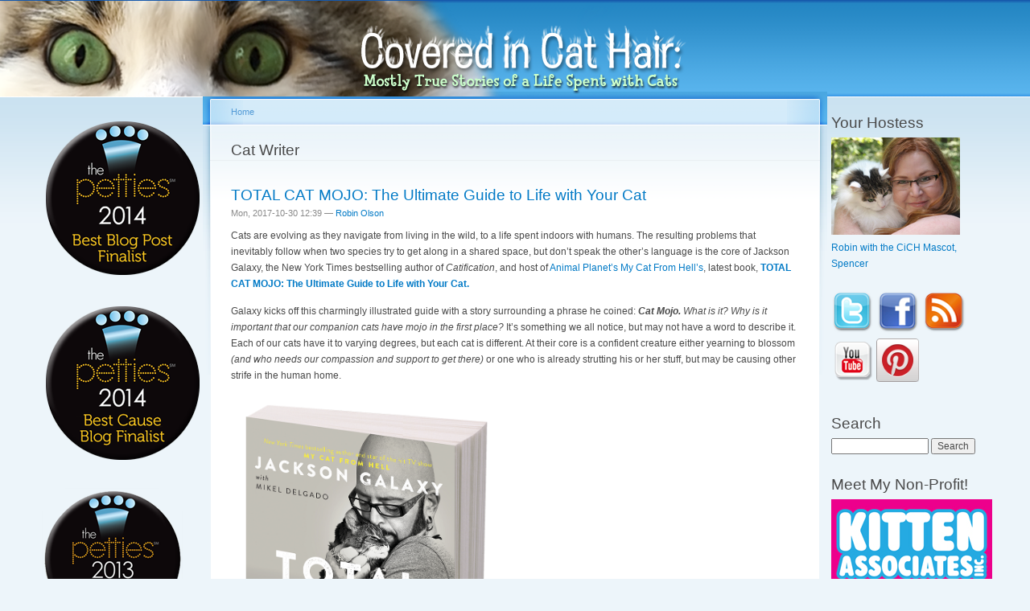

--- FILE ---
content_type: text/html; charset=utf-8
request_url: https://coveredincathair.com/category/cich-content-categories/cat-writer
body_size: 39666
content:
<!DOCTYPE html PUBLIC "-//W3C//DTD XHTML+RDFa 1.0//EN"
  "http://www.w3.org/MarkUp/DTD/xhtml-rdfa-1.dtd">
<html xmlns="http://www.w3.org/1999/xhtml" xml:lang="en" version="XHTML+RDFa 1.0" dir="ltr"
  xmlns:fb="https://ogp.me/ns/fb#"
  xmlns:og="https://ogp.me/ns#">

<head profile="http://www.w3.org/1999/xhtml/vocab">
  <meta http-equiv="Content-Type" content="text/html; charset=utf-8" />
<link rel="alternate" type="application/rss+xml" title="RSS - Cat Writer" href="https://coveredincathair.com/taxonomy/term/124/feed" />
<meta name="generator" content="Drupal 7 (http://drupal.org)" />
<link rel="canonical" href="https://coveredincathair.com/category/cich-content-categories/cat-writer" />
<link rel="shortlink" href="https://coveredincathair.com/taxonomy/term/124" />
<meta property="og:site_name" content="Covered in Cat Hair" />
<meta property="og:type" content="article" />
<meta property="og:url" content="https://coveredincathair.com/category/cich-content-categories/cat-writer" />
<meta property="og:title" content="Cat Writer" />
<meta name="twitter:card" content="summary" />
<meta name="twitter:url" content="https://coveredincathair.com/category/cich-content-categories/cat-writer" />
<meta name="twitter:title" content="Cat Writer" />
<meta itemprop="name" content="Cat Writer" />
<meta name="dcterms.title" content="Cat Writer" />
<meta name="dcterms.type" content="Text" />
<meta name="dcterms.format" content="text/html" />
<meta name="dcterms.identifier" content="https://coveredincathair.com/category/cich-content-categories/cat-writer" />
<link rel="shortcut icon" href="http://coveredincathair.com/misc/favicon.ico" type="image/vnd.microsoft.icon" />
  <title>Cat Writer | Covered in Cat Hair</title>
  <style type="text/css" media="all">
@import url("https://coveredincathair.com/modules/system/system.base.css?rlnwky");
@import url("https://coveredincathair.com/modules/system/system.menus.css?rlnwky");
@import url("https://coveredincathair.com/modules/system/system.messages.css?rlnwky");
@import url("https://coveredincathair.com/modules/system/system.theme.css?rlnwky");
</style>
<style type="text/css" media="all">
@import url("https://coveredincathair.com/modules/aggregator/aggregator.css?rlnwky");
@import url("https://coveredincathair.com/modules/book/book.css?rlnwky");
@import url("https://coveredincathair.com/modules/comment/comment.css?rlnwky");
@import url("https://coveredincathair.com/modules/field/theme/field.css?rlnwky");
@import url("https://coveredincathair.com/modules/node/node.css?rlnwky");
@import url("https://coveredincathair.com/modules/poll/poll.css?rlnwky");
@import url("https://coveredincathair.com/modules/search/search.css?rlnwky");
@import url("https://coveredincathair.com/modules/user/user.css?rlnwky");
@import url("https://coveredincathair.com/modules/forum/forum.css?rlnwky");
@import url("https://coveredincathair.com/sites/all/modules/ckeditor/css/ckeditor.css?rlnwky");
</style>
<style type="text/css" media="all">
@import url("https://coveredincathair.com/sites/all/modules/ctools/css/ctools.css?rlnwky");
@import url("https://coveredincathair.com/modules/taxonomy/taxonomy.css?rlnwky");
</style>
<style type="text/css" media="all">
@import url("https://coveredincathair.com/sites/coveredincathair.com/themes/cich7/style.css?rlnwky");
@import url("https://coveredincathair.com/sites/coveredincathair.com/themes/cich7/cich7.css?rlnwky");
</style>
<style type="text/css" media="print">
@import url("https://coveredincathair.com/sites/coveredincathair.com/themes/cich7/print.css?rlnwky");
</style>

<!--[if lt IE 7]>
<link type="text/css" rel="stylesheet" href="https://coveredincathair.com/sites/coveredincathair.com/themes/cich7/fix-ie.css?rlnwky" media="all" />
<![endif]-->
  <script type="text/javascript" src="https://coveredincathair.com/misc/jquery.js?v=1.4.4"></script>
<script type="text/javascript" src="https://coveredincathair.com/misc/jquery-extend-3.4.0.js?v=1.4.4"></script>
<script type="text/javascript" src="https://coveredincathair.com/misc/jquery-html-prefilter-3.5.0-backport.js?v=1.4.4"></script>
<script type="text/javascript" src="https://coveredincathair.com/misc/jquery.once.js?v=1.2"></script>
<script type="text/javascript" src="https://coveredincathair.com/misc/drupal.js?rlnwky"></script>
<script type="text/javascript" src="https://coveredincathair.com/sites/all/modules/admin_menu/admin_devel/admin_devel.js?rlnwky"></script>
<script type="text/javascript" src="https://coveredincathair.com/sites/all/modules/google_analytics/googleanalytics.js?rlnwky"></script>
<script type="text/javascript">
<!--//--><![CDATA[//><!--
(function(i,s,o,g,r,a,m){i["GoogleAnalyticsObject"]=r;i[r]=i[r]||function(){(i[r].q=i[r].q||[]).push(arguments)},i[r].l=1*new Date();a=s.createElement(o),m=s.getElementsByTagName(o)[0];a.async=1;a.src=g;m.parentNode.insertBefore(a,m)})(window,document,"script","https://www.google-analytics.com/analytics.js","ga");ga("create", "UA-3404303-1", {"cookieDomain":"auto"});ga("set", "anonymizeIp", true);ga("send", "pageview");
//--><!]]>
</script>
<script type="text/javascript" src="https://coveredincathair.com/sites/coveredincathair.com/themes/cich7/leo.js?rlnwky"></script>
<script type="text/javascript" src="https://coveredincathair.com/sites/coveredincathair.com/themes/cich7/CICH_overlay.js?rlnwky"></script>
<script type="text/javascript" src="https://coveredincathair.com/sites/coveredincathair.com/themes/cich7/eyeballs.js?rlnwky"></script>
<script type="text/javascript">
<!--//--><![CDATA[//><!--
jQuery.extend(Drupal.settings, {"basePath":"\/","pathPrefix":"","setHasJsCookie":0,"ajaxPageState":{"theme":"cich7","theme_token":"Wz4Cr6_LIoMrs9p89OUcG2ZXWDvgEuFPb-5J-6M20-0","js":{"misc\/jquery.js":1,"misc\/jquery-extend-3.4.0.js":1,"misc\/jquery-html-prefilter-3.5.0-backport.js":1,"misc\/jquery.once.js":1,"misc\/drupal.js":1,"sites\/all\/modules\/admin_menu\/admin_devel\/admin_devel.js":1,"sites\/all\/modules\/google_analytics\/googleanalytics.js":1,"0":1,"sites\/coveredincathair.com\/themes\/cich7\/leo.js":1,"sites\/coveredincathair.com\/themes\/cich7\/CICH_overlay.js":1,"sites\/coveredincathair.com\/themes\/cich7\/eyeballs.js":1},"css":{"modules\/system\/system.base.css":1,"modules\/system\/system.menus.css":1,"modules\/system\/system.messages.css":1,"modules\/system\/system.theme.css":1,"modules\/aggregator\/aggregator.css":1,"modules\/book\/book.css":1,"modules\/comment\/comment.css":1,"modules\/field\/theme\/field.css":1,"modules\/node\/node.css":1,"modules\/poll\/poll.css":1,"modules\/search\/search.css":1,"modules\/user\/user.css":1,"modules\/forum\/forum.css":1,"sites\/all\/modules\/ckeditor\/css\/ckeditor.css":1,"sites\/all\/modules\/ctools\/css\/ctools.css":1,"modules\/taxonomy\/taxonomy.css":1,"sites\/coveredincathair.com\/themes\/cich7\/style.css":1,"sites\/coveredincathair.com\/themes\/cich7\/cich7.css":1,"sites\/coveredincathair.com\/themes\/cich7\/print.css":1,"sites\/coveredincathair.com\/themes\/cich7\/fix-ie.css":1}},"googleanalytics":{"trackOutbound":1,"trackMailto":1,"trackDownload":1,"trackDownloadExtensions":"7z|aac|arc|arj|asf|asx|avi|bin|csv|doc(x|m)?|dot(x|m)?|exe|flv|gif|gz|gzip|hqx|jar|jpe?g|js|mp(2|3|4|e?g)|mov(ie)?|msi|msp|pdf|phps|png|ppt(x|m)?|pot(x|m)?|pps(x|m)?|ppam|sld(x|m)?|thmx|qtm?|ra(m|r)?|sea|sit|tar|tgz|torrent|txt|wav|wma|wmv|wpd|xls(x|m|b)?|xlt(x|m)|xlam|xml|z|zip"},"urlIsAjaxTrusted":{"\/category\/cich-content-categories\/cat-writer?destination=taxonomy\/term\/124":true,"\/category\/cich-content-categories\/cat-writer":true}});
//--><!]]>
</script>
</head>
<body class="html not-front not-logged-in two-sidebars page-taxonomy page-taxonomy-term page-taxonomy-term- page-taxonomy-term-124" >
  <div id="skip-link">
    <a href="#main-content" class="element-invisible element-focusable">Skip to main content</a>
  </div>
      
  <div id="wrapper">
    <div id="container" class="clearfix">

      <div id="header">
        <div id="logo-floater">
                              <div id="branding"><strong><a href="/">
                          <img src="https://coveredincathair.com/sites/coveredincathair.com/files/images/garland_ROBIN_logo.png" alt=" " title=" " id="logo" />
                                    </a></strong></div>
                          </div>

                      </div> <!-- /#header -->

              <div id="sidebar-first" class="sidebar">
            <div class="region region-sidebar-first">
    <div id="block-block-84" class="block block-block clearfix">

    
  <div class="content">
    <a href="http://petties.dogtime.com/finalist-voting" target="_blank"><img src="http://coveredincathair.com/sites/coveredincathair.com/files/Petties_2014_Blog Post Finalist Badge 200_0.png" alt="Petties_2014_Blog Post Finalist Badge 200.png" border="0" width="200" height="200" /></a>  </div>
</div>
<div id="block-block-85" class="block block-block clearfix">

    
  <div class="content">
    <a href="http://petties.dogtime.com/finalist-voting" target="_blank"><img src="http://coveredincathair.com/sites/coveredincathair.com/files/Petties_2014_Cause Blog Finalist Badge 200.png" alt="Petties_2014_Cause Blog Finalist Badge 200.png" border="0" width="200" height="200" /></a>  </div>
</div>
<div id="block-block-78" class="block block-block clearfix">

    
  <div class="content">
    <img src="http://coveredincathair.com/sites/coveredincathair.com/files/Blog-Post175.png" alt="Blog-Post175.png" border="0" width="175" height="175" />  </div>
</div>
<div id="block-block-41" class="block block-block clearfix">

    
  <div class="content">
    <p style="text-align:center"><img src="http://coveredincathair.com/sites/coveredincathair.com/files/petties-2011-winners-cat-blog-175x200 copy.png" alt="petties-2011-winners-cat-blog-175x200 copy.png" border="0" width="175" height="175" />  </div>
</div>
<div id="block-block-82" class="block block-block clearfix">

    
  <div class="content">
    <a href="mailto:info@coveredincathair.com?subject=Covered in Cat Hair, the Book"><img src="http://coveredincathair.com/sites/coveredincathair.com/files/I want to be published b copy.png" alt="I want to be published b copy.png" border="0" width="200" height="340" /></a>


  </div>
</div>
<div id="block-user-login" class="block block-user clearfix">

    <h2 class="title">User login</h2>
  
  <div class="content">
    <form action="/category/cich-content-categories/cat-writer?destination=taxonomy/term/124" method="post" id="user-login-form" accept-charset="UTF-8"><div><div class="form-item form-type-textfield form-item-name">
  <label for="edit-name">Username <span class="form-required" title="This field is required.">*</span></label>
 <input type="text" id="edit-name" name="name" value="" size="15" maxlength="60" class="form-text required" />
</div>
<div class="form-item form-type-password form-item-pass">
  <label for="edit-pass">Password <span class="form-required" title="This field is required.">*</span></label>
 <input type="password" id="edit-pass" name="pass" size="15" maxlength="128" class="form-text required" />
</div>
<div class="item-list"><ul><li class="first last"><a href="/user/password" title="Request new password via e-mail.">Request new password</a></li>
</ul></div><input type="hidden" name="form_build_id" value="form-FM0KvW6KgIxz99Toj95v5o0wXTbw4hgbEg-OOkWQxzg" />
<input type="hidden" name="form_id" value="user_login_block" />
<div class="form-actions form-wrapper" id="edit-actions"><input type="submit" id="edit-submit" name="op" value="Log in" class="form-submit" /></div></div></form>  </div>
</div>
<div id="block-system-navigation" class="block block-system block-menu clearfix">

    <h2 class="title">Navigation</h2>
  
  <div class="content">
    <ul class="menu"><li class="first collapsed"><a href="/content/introduction-sorts">READ EXCERPTS HERE! Covered in Cat Hair: Mostly True Stories of a Life Spent with Cats</a></li>
<li class="collapsed"><a href="/foster-cat-diary">Foster Cat Diary</a></li>
<li class="leaf"><a href="/my-lil-clutter">Photos of my Clutter</a></li>
<li class="collapsed"><a href="/forum">Discussion Groups</a></li>
<li class="leaf"><a href="/content/how-you-can-help-cats-or-get-help-your-cats">Got Cats? Helpful Links Here!</a></li>
<li class="leaf"><a href="/content/birth-book">The Birth of a Book</a></li>
<li class="last leaf"><a href="/tracker">Recent posts</a></li>
</ul>  </div>
</div>
<div id="block-forum-new" class="block block-forum clearfix">

    <h2 class="title">New forum topics</h2>
  
  <div class="content">
    <div class="item-list"><ul><li class="first"><a href="/content/star-wars-toys-cats">Star Wars Toys for Cats!</a></li>
<li><a href="/content/my-cat-has-developed-gulping-reflex-when-she-eats-or-purrs-0" title="2 comments">my cat has developed a gulping reflex when she eats or purrs</a></li>
<li><a href="/content/my-cat-has-developed-gulping-reflex-when-she-eats-or-purrs">my cat has developed a gulping reflex when she eats or purrs</a></li>
<li><a href="/content/whats-healthy-weight-6-month-old-kitten" title="3 comments">What&#039;s a healthy weight for a 6-month-old kitten?</a></li>
<li class="last"><a href="/content/advice-integrating-cats-new-household" title="3 comments">Advice on Integrating Cats Into a New Household</a></li>
</ul></div><div class="more-link"><a href="/forum" title="Read the latest forum topics.">More</a></div>  </div>
</div>
<div id="block-blog-recent" class="block block-blog clearfix">

    <h2 class="title">Recent blog posts</h2>
  
  <div class="content">
    <div class="item-list"><ul><li class="first"><a href="/content/haunted-images">The Haunted Images</a></li>
<li><a href="/content/long-road-home">The Long Road Home</a></li>
<li><a href="/content/day-magic-died-farewell-lil-bub">The Day the Magic Died. Farewell Lil Bub.</a></li>
<li><a href="/content/postcards-somewhere-over-rainbow-bridge-ch-5">Postcards from Somewhere Over the Rainbow Bridge Ch 5</a></li>
<li><a href="/content/postcards-somewhere-over-rainbow-bridge-ch-4">Postcards from Somewhere Over the Rainbow Bridge Ch 4</a></li>
<li><a href="/content/somewhere-over-rainbow-bridge-ch-3">Somewhere Over the Rainbow Bridge Ch 3</a></li>
<li><a href="/content/postcards-somewhere-over-rainbow-bridge-ch-2">Postcards from Somewhere Over the Rainbow Bridge Ch 2</a></li>
<li><a href="/content/postcards-somewhere-over-rainbow-bridge-ch-1">Postcards from Somewhere Over the Rainbow Bridge Ch 1</a></li>
<li><a href="/content/gutted-ive-lost-my-best-friend">Gutted. I&#039;ve Lost My Best Friend.</a></li>
<li class="last"><a href="/content/its-not-about-age-medical-decision-making-geriatric-cats">It&#039;s Not About the Age. Medical Decision Making for Geriatric Cats</a></li>
</ul></div><div class="more-link"><a href="/blog" title="Read the latest blog entries.">More</a></div>  </div>
</div>
<div id="block-block-22" class="block block-block clearfix">

    
  <div class="content">
    <a href="http://feline-nutrition.org/">

<img src="/sites/default/files/feline_nutrition_badge04_blue.png" alt="feline_nutrition_badge04_blue.png" border="0" width="150" height="150" />  </div>
</div>
<div id="block-block-48" class="block block-block clearfix">

    
  <div class="content">
    <div style="font-family: verdana, sans-serif; font-size: 11px; background-color: #E5E5E1; width: 150px; padding: 10px; line-height: 15px; border: 1px solid #c5c5c1; margin: 10px;">
<!--
<a href="http://www.digimarc.com/images?112672">
<img src="http://www.digimarc.com/images/content-dfi/dfi-dmrc-enabled-btn-white.gif" width="110" height="70" border="0" alt="Images Digitally Watermarked by Digimarc | Get More Information on How to Digitally Watermark Images" align="left" style="margin-right: 10px; margin-left: 2px;">
</a>
-->
Images on this website have been digitally watermarked with ownership and usage information. Digimarc and the Digimarc logo are registered trademarks of Digimarc Corporation. The "Digimarc-Enabled" Web Button is a trademark of Digimarc Corporation, used with permission.</div>  </div>
</div>
<div id="block-block-3" class="block block-block clearfix">

    <h2 class="title">Contact the Author</h2>
  
  <div class="content">
    <p>Comments? Questions? Fan Mail? Having Trouble Registering for a Free Account or Posting?<br /><a href="mailto:info@coveredincathair.com">Contact Robin Here</a></p>
  </div>
</div>
<div id="block-block-10" class="block block-block clearfix">

    <h2 class="title">Copyright</h2>
  
  <div class="content">
    <p>© 2006-2019 Covered in Cat Hair, Robin A.F. Olson. All Rights Reserved</p>
  </div>
</div>
  </div>
        </div>
      
      <div id="center"><div id="squeeze"><div class="right-corner"><div class="left-corner">
          <h2 class="element-invisible">You are here</h2><div class="breadcrumb"><a href="/">Home</a></div>                    <a id="main-content"></a>
          <div id="tabs-wrapper" class="clearfix">                                <h1 class="with-tabs">Cat Writer</h1>
                              </div>                                                  <div class="clearfix">
              <div class="region region-content">
    <div id="block-system-main" class="block block-system clearfix">

    
  <div class="content">
    <div class="term-listing-heading"><div id="taxonomy-term-124" class="taxonomy-term vocabulary-vocabulary-3">

  
  <div class="content">
      </div>

</div>
</div><div id="node-1875" class="node node-blog node-promoted node-teaser">

  
        <h2><a href="/content/total-cat-mojo-ultimate-guide-life-your-cat">TOTAL CAT MOJO: The Ultimate Guide to Life with Your Cat</a></h2>
    
      <span class="submitted">Mon, 2017-10-30 12:39 — <a href="/users/robin-olson" title="View user profile." class="username">Robin Olson</a></span>
  
  <div class="content clearfix">
    <div class="field field-name-body field-type-text-with-summary field-label-hidden"><div class="field-items"><div class="field-item even"><p>Cats are evolving as they navigate from living in the wild, to a life spent indoors with humans. The resulting problems that inevitably follow when two species try to get along in a shared space, but don’t speak the other’s language is the core of Jackson Galaxy, the New York Times bestselling author of <em>Catification</em>, and host of <a href="https://www.animalplanet.com/tv-shows/my-cat-from-hell/" rel="no follow">Animal Planet’s My Cat From Hell’s</a>, latest book, <strong><a href="http://jacksongalaxy.com/press/total-cat-mojo-book" rel="no follow">TOTAL CAT MOJO: The Ultimate Guide to Life with Your Cat.</a></strong></p>
<p>Galaxy kicks off this charmingly illustrated guide with a story surrounding a phrase he coined: <em><strong>Cat Mojo.</strong></em> <em>What is it? Why is it important that our companion cats have mojo in the first place?</em> It’s something we all notice, but may not have a word to describe it. Each of our cats have it to varying degrees, but each cat is different. At their core is a confident creature either yearning to blossom <em>(and who needs our compassion and support to get there)</em> or one who is already strutting his or her stuff, but may be causing other strife in the human home.</p>
<p><img alt="" src="/sites/coveredincathair.com/files/Total-Cat-Mojo-3d_0.png" style="width: 350px; height: 490px;" /></p>
<p>As others have written before him, Galaxy dives deeper, underscoring that we can never truly understand our cats until we look at the world through their eyes, <em><strong>not our own.</strong></em> We cannot have a relationship,<em> yes, </em>relationship with our beloved cats without getting to know what makes them tick.</p>
<h3>
	Galaxy hits this point home in a heartfelt, passionate way, nearly imploring all of us to get down on all fours and look around. It’s a different view of the world from under the sofa or on top of the ‘fridge, when we’re terrified of the dog, the kids, or simply being a stranger in a strange land—as cats often feel entering their <em>“forever home” </em>for the first time.</h3>
<p> </p>
<p>To get to know our cats, Galaxy starts at the very beginning. It’s like we’re on a date with our cat and the first question we ask is <em>“Where are you from?”</em> He and co-author, Mikel Delgado, Phd, go into great detail about where cats were first known to exist millions of years ago, along with a timeline of how they slowly, but surely began a journey, living closer and closer to humans until only recently <em>(less than 100 years)</em>, they began to live indoors with us full-time. This part of the book effected me deeply. It was a reminder in ways I hadn’t considered that my fluffy, purring, sleeping-on-my-lap-cat, is still a hunter, not far removed from his wild-child ancestor.</p>
<p> </p>
<h2>
	Being out of touch with our cat can result in all sorts of behaviors that we humans consider unacceptable. Those <em>“bad”</em> behaviors can lead to a terrible ending, <em>literally</em>, for the cat, when they get surrendered to a shelter, kicked out on the street, or worse, and Galaxy lays down the challenge line asking us to reconsider this label.</h2>
<p> </p>
<p>Once you understand your <em>“Raw Cat,”</em> Galaxy provides a section he refers to as his toolkit, a little like his guitar case, filled with in-depth information about the particulars of how cats spend their day, their natural rhythms, their need for predictability in their environment and what happens when that gets disrupted.</p>
<h3>
	 </h3>
<p><strong><em>TOTAL CAT MOJO: The Ultimate Guide to Life with Your Cat</em></strong>, at 345 pages, is a must-read for anyone who just got their first cat or who has a cat or two <em>(or eight)</em>, but who finds themselves completely frustrated by their antics. This book is filled with <em>“ah-ha” </em> moments, clearly written as if you’re in the room with Jackson himself and he’s your private tutor. Galaxy includes occasional asides that remind us he’s been there, too. This is no preachy tome. It’s very accessible to any cat lover and I highly recommend it.</p>
<p>Where I feel this book hits a bump in the road is with the amount of catch-phrases or special lingo. That said, if we are to truly understand our cats, perhaps we need a new lexicon and if so, this is it.</p>
<p><img alt="" src="/sites/coveredincathair.com/files/Annie%20with%20total%20mojo_0.jpg" style="width: 450px; height: 338px;" /><br />
	<em>©2017 Robin AF Olson. <a href="https://kittenassociates.org/">Kitten Associates</a> foster kitty, Annie Jones, showing off her #TotalCatMojo.</em></p>
<p>What I loved about <strong>TOTAL CAT MOJO: The Ultimate Guide to Life with Your Cat</strong> was that Galaxy gave reason after reason why free-feeding kibble is bad for your cat and for a cat to be truly Raw <em>(and therefore closer to his ancestral self)</em> he has to be fed a raw meat diet. <strong>He also goes into depth about the often dreaded litterbox issues many people face <em>(Galaxy refers to it as “Raising the Yellow Flag”).</em> I have a feeling many who read “Cat Daddy’s 10 Litter Box Commandments—Quick View,” will cheer, knowing that at last they have hope of a remedy that will work for everyone, humans and cats alike.</strong></p>
<p> </p>
<h3>
	<strong><em>TOTAL CAT MOJO: The Ultimate Guide to Life with Your Cat</em></strong> is the universal translator to understanding your cat’s language and why it’s vital we be willing to invest in a deeper, more compassionate relationship with our cat. Cats have been misunderstood for decades, with deadly consequences, but with <a href="https://jacksongalaxy.com/" rel="no follow">Jackson Galaxy</a> at the helm, those notions are changing, and for that I applaud his efforts.</h3>
<p> </p>
<p><strong><a href="http://jacksongalaxy.com/press/total-cat-mojo-book">TOTAL CAT MOJO: The Ultimate Guide to Life with Your Cat</a> is available NOW!</strong></p>
<p> </p>
<h3>
	If you want to SEE Jackson Galaxy LIVE and in person, he’s starting a book tour starting November 1, 2017. Pop over <a href="http://jacksongalaxy.com/press/total-cat-mojo-book">HERE</a> to get details of when he’ll be in a city near you!</h3>
<p> </p>
<p><img alt="" src="/sites/coveredincathair.com/files/landscape-tcm-book-tour-700x410_1.png" style="width: 475px; height: 278px;" /></p>
<p><strong>Like what we're up to? Follow us on <a href="https://www.facebook.com/CoveredinCatHair/">Facebook</a>, <a href="https://twitter.com/RobinAFOlson">Twitter</a> and <a href="https://www.instagram.com/robinafolson/?hl=en">Instagram</a>! Learn more about our rescue, <a href="https://kittenassociates.org/">Kitten Associates</a>!</strong></p>
<p>Disclosure of Material Connection: I received this book free from tarcherperigee. I was not required to write a positive review. The opinions I have expressed are my own. I am disclosing this in accordance with the Federal Trade Commission’s 16 CFR, Part 255: <em>“Guides Concerning the Use of Endorsements and Testimonials in Advertising.”</em></p>
<p>#TotalCatMojo #JacksonGalaxy #TeamCatMojo #CoveredinCatHair</p>
</div></div></div>  </div>

  <div class="clearfix">
          <div class="links"><ul class="links inline"><li class="node-readmore first"><a href="/content/total-cat-mojo-ultimate-guide-life-your-cat" rel="tag" title="TOTAL CAT MOJO: The Ultimate Guide to Life with Your Cat">Read more<span class="element-invisible"> about TOTAL CAT MOJO: The Ultimate Guide to Life with Your Cat</span></a></li>
<li class="blog_usernames_blog"><a href="/blogs/robin-olson" title="Read Robin Olson&#039;s latest blog entries.">Robin Olson&#039;s blog</a></li>
<li class="comment-comments"><a href="/content/total-cat-mojo-ultimate-guide-life-your-cat#comments" title="Jump to the first comment of this posting.">3 comments</a></li>
<li class="comment-add last"><a href="/comment/reply/1875#comment-form" title="Add a new comment to this page.">Add new comment</a></li>
</ul></div>
    
      </div>

</div>
<div id="node-1851" class="node node-blog node-promoted node-teaser">

  
        <h2><a href="/content/review-and-giveaway-shop-cats-new-york">REVIEW and GIVEAWAY: Shop Cats of New York</a></h2>
    
      <span class="submitted">Sat, 2017-01-07 14:08 — <a href="/users/robin-olson" title="View user profile." class="username">Robin Olson</a></span>
  
  <div class="content clearfix">
    <div class="field field-name-body field-type-text-with-summary field-label-hidden"><div class="field-items"><div class="field-item even"><p> </p>
<h3>
	<em>You might notice them sitting in a window watching the world go by, or nestled comfortably, napping on a self next to merchandise that’s on sale. These are the cats who make their home inside the shops of New York City, but what is their life really like?</em></h3>
<p> </p>
<p><img alt="Book cover" border="0" height="506" src="/sites/coveredincathair.com/files/book cover_0.jpg" title="book cover.jpg" width="399" /></p>
<p>That question, posed by author Tamar Arslanian, was the inspiration for her book, <em><a href="http://a.co/5wSpbOv">Shop Cats of New York.</a></em> In this 176 pg, eye-poppingly colorful book, Arslanian focused her efforts on 40 beloved, cherished shop cats. These feisty felines are well cared for, some even getting fan mail from the shop’s patrons. None are mistreated or left to live on scraps. Tamar makes a fine distinction between “Bodega cats” <em>(small markets that dot the New York cityscape, where cats are often in poor condition and mistreated)</em> to <em>“shop cats”</em> where the cat’s home, from a loving-care standpoint, is the same as yours or mine.</p>
<p> </p>
<h3>
	Shop Cats of New York is my favorite kind of book—lots of full-page, heartwarming images paired beautifully with charming stories about each featured cat. Arslanian is a heck of a writer, one who may be best known for her blog: <a href="http://ihavecat.com/" rel="no follow">IHaveCat.com - “Single in the City with Cat(s)."</a> Tamar looks for the quirky, the adorable, the sometimes heartbreaking in each cat’s tale, but doesn’t overdo it by being too cutesy or overly maudlin.</h3>
<p> </p>
<p><img alt="Cshop cats" border="0" height="300" src="/sites/coveredincathair.com/files/cshop cats.jpg" title="cshop cats.jpg" width="468" /></p>
<p>The book would fall flat without cat photographer extraordinaire, Andrew Martilla’s images. As someone who’s taken thousands of photos of her own cats, I can sincerely appreciate the level of skill it takes to go beyond the cliché posed kitty portrait. Martilla instinctively grabs the decisive moment, where placement, lighting and expression capture the essence of each cat’s personality. Martilla admits he only had 30 minutes or so to photograph each cat; hardly time to focus the camera while his subjects were moving around, unwilling sit still for more than a second. The shops were open during photography so he had the extra challenge: <em>how to side-step customers and balance being unobtrusive with making images.</em></p>
<p><img alt="SCONY sample image 4  Bobo" border="0" height="303" src="/sites/coveredincathair.com/files/SCONY sample image 4 - Bobo.jpg" title="SCONY sample image 4 - Bobo.jpg" width="475" /></p>
<p>There’s one image in particular photo that really stands out. It’s a portrait of a big orange tabby named Lionel, who lives in a hobby shop. On first glance, you don’t even see Lionel amidst the clutter of the shop’s counter, but once you find him, you’re caught in his steady gaze. There’s a quality, that doesn’t depend on photoshop tricks or a studio lighting set up that reminds me of a <a href="https://en.wikipedia.org/wiki/Berenice_Abbott" rel="no follow">Bernice Abbott </a>image. There’s an honesty and simplicity in capturing this moment that’s very appealing.<em> (You can see what I mean and meet Lionel on page 134.) </em></p>
<p><strong>Shop Cats of New York is a hefty, gorgeously printed book by Harper Design. It’s a page-turner that’s guaranteed to delight cat-lovers of any age, and one of the best books about cats I’ve ever had the pleasure of reading.</strong></p>
<p>Until recently, Shop Cats was sold out, but thankfully the publisher has more in stock. You can grab a copy <a href="http://a.co/5wSpbOv" rel="no follow">HERE</a> before they sell out again.</p>
<p><img alt="Tamar Signs" border="0" height="300" src="/sites/coveredincathair.com/files/Tamar Signs.jpg" title="Tamar Signs.jpg" width="400" /><br />
	<em>©2017 Robin AF Olson. Signing away! This could be yours!</em></p>
<p><strong>If you’d like to win a Free AUTOGRAPHED copy of SCNY, simply leave a comment here on why you’d like to win. Most amusing comment, as judged by me, by Friday, January 13 <em>(which would have been my daddy’s 87th birthday)</em> 2017 at 11:11 AM EST will win.</strong></p>
<p><img alt="Tamar and Andrew Signing R Olson copy" border="0" height="396" src="/sites/coveredincathair.com/files/Tamar and Andrew Signing R Olson copy.jpg" title="Tamar and Andrew Signing R Olson copy.jpg" width="475" /><br />
	<em>©2017 Robin AF Olson. Ms. Arslanian and Mr. Martilla.</em></p>
<p>----</p>
<p><strong>Bonus Bit</strong></p>
<p> </p>
<h3>
	I had the pleasure of attending a book signing of SCofNY at <a href="http://www.meowparlour.com/" rel="no follow">MEOW Parlour</a>, a cat café, some of whose cats are featured in the book. The café is clean and charmingly laid out, with doting caretakers and a few adoptable, adorable cats in residence. Two of the rescue-cats are siblings named <a href="http://kittykind.org/detail/?id=2302" rel="no follow">Fanny and Nicky,</a> who have CH <em>(cerebellar hypoplasia).</em> They also have a variety of cat-themed merchandise that was hard to resist <em>(I didn’t. I got a really cute patch for my jacket.)</em>.</h3>
<p> </p>
<p>MEOW Parlour partners with <a href="http://kittykind.org/">KittyKind</a> a terrific New York City based cat rescue. Their collaboration has helped find homes for over 100 cats to date.</p>
<p><img alt="CH Kitty Napping R Olson copy" border="0" height="337" src="/sites/coveredincathair.com/files/CH Kitty Napping R Olson copy.jpg" title="CH Kitty Napping R Olson copy.jpg" width="450" /><br />
	<em>©2017 Robin AF Olson. Nicky napping.</em></p>
<p><img alt="Tamar and Kitten R Olson copy" border="0" height="533" src="/sites/coveredincathair.com/files/Tamar and Kitten R Olson copy.jpg" title="Tamar and Kitten R Olson copy.jpg" width="400" /><br />
	<em>©2017 Robin AF Olson. Tamar has Cat!</em></p>
<p><em>FTC Disclosure: I received a copy of this book from the publisher. Receiving the complimentary copy did not influence my review.</em></p>
<p></div></div></div>  </div>

  <div class="clearfix">
          <div class="links"><ul class="links inline"><li class="node-readmore first"><a href="/content/review-and-giveaway-shop-cats-new-york" rel="tag" title="REVIEW and GIVEAWAY: Shop Cats of New York">Read more<span class="element-invisible"> about REVIEW and GIVEAWAY: Shop Cats of New York</span></a></li>
<li class="blog_usernames_blog"><a href="/blogs/robin-olson" title="Read Robin Olson&#039;s latest blog entries.">Robin Olson&#039;s blog</a></li>
<li class="comment-add last"><a href="/comment/reply/1851#comment-form" title="Add a new comment to this page.">Add new comment</a></li>
</ul></div>
    
      </div>

</div>
<div id="node-1595" class="node node-blog node-promoted node-teaser">

  
        <h2><a href="/content/crazy-cat-ladies-no-more">Crazy Cat Ladies No More</a></h2>
    
      <span class="submitted">Thu, 2013-05-23 16:28 — <a href="/users/robin-olson" title="View user profile." class="username">Robin Olson</a></span>
  
  <div class="content clearfix">
    <div class="field field-name-body field-type-text-with-summary field-label-hidden"><div class="field-items"><div class="field-item even"><p><strong>Crazy Cat Ladies.</strong> In many circles that expression is not meant kindly. It connotates instability, excess <em>(too many cats, obsessively talking about cats)</em>, wearing sweatshirts with cutesy embroidered artwork of kittens chasing after balls of yarn. We're probably fat. We're far from “cool.” We have no relationship as meaningful as the one we have with our cats. We're probably not married, maybe never even had a boyfriend. </p>
<p><img src="http://coveredincathair.com/sites/coveredincathair.com/files/Est Fest R Olson Dinner 475.jpg" alt="Est Fest R Olson Dinner 475.jpg" border="0" width="475" height="117" /><br />
<em>©2013 Robin A.F. Olson. The cat ladies dinner. Between everyone at the table we had or cared for (we counted ferals) 85 cats!</em></p>
<p>
</p><h2>Not any more.</h2>

<p><img src="http://coveredincathair.com/sites/coveredincathair.com/files/Photo Booth with Angie Tamar R Olson_0.jpg" alt="Photo Booth with Angie Tamar R Olson.jpg" border="0" width="200" height="504" /><br /><em><br />
Tamar from <a href="http://ihavecat.com/">IHaveCat</a> and Angie from <a href="http://www.catladyland.net/">CatLadyLand</a> and moi.<em></em></em></p>
<p>
</p><h3>Today I'm retiring the phrase: <em>Crazy Cat Lady</em>. It's been dying slow death and it's time to strike it from the dictionary and replace it with something appropriate.</h3>

<p><img src="http://coveredincathair.com/sites/coveredincathair.com/files/Kitten Envy with Angie R Olson.jpg" alt="Kitten Envy with Angie R Olson.jpg" border="0" width="475" height="337" /><br />
<em>©2013 Robin A.F. Olson. Ever-smiling Angie with kitten.</em></p>
<p>Last week I attended BlogPaws 2013, a conference for pet bloggers. I'll be doing a write up about my trip, my 90-minute session about our Kitties for Kids program and may even dish a bit of dirt, but today my focus is on the real reason why I go to these conferences-<em>it's to spend time with my friends, who happen to write about cats and who love and protect them with the same passion I do</em>.</p>
<p><img src="http://coveredincathair.com/sites/coveredincathair.com/files/Cube Queens R Olson.jpg" alt="Cube Queens R Olson.jpg" border="0" width="475" height="337" /><br />
<em>©2013 Robin A.F. Olson. Our dear friend, Kate from <a href="http://www.hauspanther.com/">Hauspanther</a> couldn't make it to BlogPaws so we got together and created the Cat Lounge for her.</em></p>
<p>When I was a kid I had a younger brother. We didn't get along very well, nor do we, today, which is why I used “had” referring to him. Our family moved around a lot and I was constantly uprooted and lonely. <strong>Making new friends was tough and it seemed that just as I made a friend, we'd move away and I would never see them again.</strong></p>
<p><img src="http://coveredincathair.com/sites/coveredincathair.com/files/Deb Barnes R Olson.jpg" alt="Deb Barnes R Olson.jpg" border="0" width="400" height="400" /><br />
<em>©2013 Robin A.F. Olson. Deb from <a href="http://zeezoey.com/">Zee &amp; Zoey</a> sharing a flirty smile (and wearing cat-ear tiaras!)</em></p>
<p><strong>My Mother never had women friends.</strong> She had some interesting male friends, ones whom I'm not sure what their real relationship to my Mother really was. There was the Chief of Police, one of the officers in the Fire Department and another guy who worked doing construction who was like an uncle to me. <strong>I never had a role model for how to be friends with women.</strong> Women were always creatures you could not trust and who you were in competition with for the cute guys.</p>
<p><img src="http://coveredincathair.com/sites/coveredincathair.com/files/Janea and Disco R Olson.jpg" alt="Janea and Disco R Olson.jpg" border="0" width="475" height="337" /><br />
<em>©2013 Robin A.F. Olson. JaneA of <a href="http://www.paws-and-effect.com/">Paws &amp; Effect</a> with Sir Disco</em></p>
<p>My “best” friend in high school went behind my back and stole my boyfriend away from me <em>(he returned a few weeks later claiming she smelled like wet cardboard..and I later dumped him)</em>. She claimed I should <em>“move on because David loved her now”</em>…some friend.</p>
<p><img src="http://coveredincathair.com/sites/coveredincathair.com/files/Angie Tam Deb R Olson .jpg" alt="Angie Tam Deb R Olson .jpg" border="0" width="475" height="337" /><br />
<em>©2013 Robin A.F. Olson. Tamar, Angie and Debbie from <a href="http://www.glogirly.com/">Glogirly</a></em></p>
<p><strong>I wrote off being close to women. I just didn't know how to do it…</strong></p>
<p><img src="http://coveredincathair.com/sites/coveredincathair.com/files/Disco in Pink R olson.jpg" alt="Disco in Pink R olson.jpg" border="0" width="475" height="337" /><br />
<em>©2013 Robin A.F. Olson. Elegant Coco-and yes, she's dressed up. Coco has no problem wearing an oufit or prancing around. She's VERY well cared for, stable and loved. This little cornish rex has one of the biggest personalities I've ever met. Coco has style (and so does her mom, Teri!)</em></p>
<p><strong>…until I started to do cat rescue and write my blog.</strong></p>
<p><img src="http://coveredincathair.com/sites/coveredincathair.com/files/Ingrid and Kitten R Olson.jpg" alt="Ingrid and Kitten R Olson.jpg" border="0" width="337" height="475" /><br />
<em>©2013 Robin A.F. Olson. Ingrid of the <a href="http://consciouscat.net/">Conscious Cat</a> with a kitten.</em></p>
<p>
</p><h3>What would happen if you met someone who shared your interests? You'd have a good reason to be friendly, at least. But what happened if you hardly even knew this person, but it didn't matter because for some unspoken reason, they felt you were worth the effort to get to know, warts and all and you felt the same way about them.</h3>

<p><img src="http://coveredincathair.com/sites/coveredincathair.com/files/Ingrid Angie Bern R Olson.jpg" alt="Ingrid Angie Bern R Olson.jpg" border="0" width="475" height="337" /><br />
<em>©2013 Robin A.F. Olson. Ingrid, the birthday girl, with Bernadette of <a href="http://thecreativecat.net/daily-sketch-reprise-purple-toe-cleaning/#.UZ53A2RT1rU">The Creative Cat</a> and ANGIE!</em></p>
<p><strong>There's something magical about the cat ladies. Most of us compete for the same awards. Most of us compete for the same “eyeballs” on our blog or friends on Facebook. While there can be blips of mildly hissy behavior, all in all, those issues aren't issues.</strong>  We have our own angle, our own stories. We can support each other without losing our readership. We can even be dismayed <em>(to say the least)</em> when a newcomer hits the scene and starts winning “our” awards. Our revenge—we reluctantly make an effort to make friends with her then find out she's too nice for us to hate and instead of shunning her, we adore her <em>(you know who your are, Debbie G.!)</em>.</p>
<p><img src="http://coveredincathair.com/sites/coveredincathair.com/files/Janiss and Tamar R Olson.jpg" alt="Janiss and Tamar R Olson.jpg" border="0" width="475" height="337" /><br />
<em>©2013 Robin A.F. Olson. Janniss of <a href="http://www.sparklecat.com/">Sparkle the Designer Cat</a> and Tamar get photographed by ANGIE at the welcome banquet at<a href="http://www.blogpaws.com/"> BlogPaws 2013</a></em></p>
<p><strong>Where else do people retract their claws and extend a hand in friendship? Getting together with my ladies feels close to a sacred gathering where I'm accepted and accepting.</strong> Where even if I lose out on an award, I can still find a smile and hug for the winner, who is also a friend of mine. We're in this together. We're trying to raise awareness about cat wellness, behavior problems, nutrition. We make you laugh about your cat. And some (yours truly) make you cry about cats. <strong>Whatever we do, it's done with a deep and abiding love and devotion to our cats, not in an obsessive way, not in an unhealthy way, in a rational, clever, compassionate way.</strong></p>
<p><img src="http://coveredincathair.com/sites/coveredincathair.com/files/Tattoo Ingrid and disco R Olson.jpg" alt="Tattoo Ingrid and disco R Olson.jpg" border="0" width="337" height="475" /><br />
<em>©2013 Robin A.F. Olson. It's not a party until someone gets a tattoo. Here's Ingrid flashing her calf while big boy Disco photobombs the shot. </em></p>
<p>
</p><h3>Felina Domina means “Cat Lady” in latin. It rolls elegantly off the tongue. It gives us an air of class and refinement-that we deserve. Sure, we wear cat ear headbands or tiny tiaras, but that's only because we celebrate who we are, without apology. We cherish the bond we have with our cats and we love to share that joy with other like-minded women AND MEN.</h3>

<p><img src="http://coveredincathair.com/sites/coveredincathair.com/files/Teri and Coco R Olson .jpg" alt="Teri and Coco R Olson .jpg" border="0" width="337" height="475" /><br />
<em>©2013 Robin A.F. Olson. Teri of <a href="http://furrydancecats.blogspot.com/">Curlz &amp; Swirls</a> with her girl, Coco.</em></p>
<p><strong>Many of the Genus: Species: Feline Domina ARE married or are in long-term relationships. Most of us are in good shape mentally and physically. Many of us have friendly relationships with lots of people. We hold down jobs. We help others live better lives with their cats.</strong></p>
<p><img src="http://coveredincathair.com/sites/coveredincathair.com/files/Teri and Disco R Olson.jpg" alt="Teri and Disco R Olson.jpg" border="0" width="475" height="337" /><br />
<em>©2013 Robin A.F. Olson. Teri and her boy, Disco Noferno. I LOVE THIS CAT. He's completely hilarious.</em></p>
<p>
</p><h2>Feline Domina is about friendship and support. Holding your friend's hand when times get tough or helping your friend laugh after there have been too many tears. Realizing we are in this together, whatever “this” may be. We're glued together by our love for cats and we take great joy in that fact.</h2>

<p><img src="http://coveredincathair.com/sites/coveredincathair.com/files/Winners R Olson.jpg" alt="Winners R Olson.jpg" border="0" width="475" height="337" /><br />
<em>©2013 Robin A.F. Olson. Winners of the Nose-to-Nose Awards: Karen of <a href="http://mousebreath.com/">Mousebreath</a> with ANGIE! and Debbie</em></p>
<p><strong>I honor my ladies with this post. Your friendship means the world to me and without it I am a sad, lonely person. I love each of you and take great delight in your successes and I share your sad days, too. There are few things better than the comfort of sisterhood and I will never take it for granted.</strong></p>
<p><img src="http://coveredincathair.com/sites/coveredincathair.com/files/Robin and Janea by D Glovatsky sm.jpg" alt="Robin and Janea by D Glovatsky sm.jpg" border="0" width="475" height="337" /><br />
<em>©2013 Debbie Glovatsky. JaneA and me. This is what sisterhood is all about.</em></p>
<p><img src="http://coveredincathair.com/sites/coveredincathair.com/files/Robin and Ingrid D Glovatskysm.jpg" alt="Robin and Ingrid D Glovatskysm.jpg" border="0" width="475" height="337" /><br />
<em>©2013 Debbie Glovatsky. My dear, Ingrid.</em></p>
<p><img src="http://coveredincathair.com/sites/coveredincathair.com/files/Ingrids Birthday Pano 475.jpg" alt="Ingrids Birthday Pano 475.jpg" border="0" width="475" height="150" /><br />
<em>©2013 Robin A.F. Olson. My hotel room full of cat ladies!</em></p>
<p><img src="http://coveredincathair.com/sites/coveredincathair.com/files/Ingrid Birthday Group D Glovatskysm .jpg" alt="Ingrid Birthday Group D Glovatskysm .jpg" border="0" width="475" height="337" /><br />
<em>©2013 Debbie Glovatsky. Happy Birthday to Ingrid from all her cat lady pals.</em></p>
</div></div></div>  </div>

  <div class="clearfix">
          <div class="links"><ul class="links inline"><li class="node-readmore first"><a href="/content/crazy-cat-ladies-no-more" rel="tag" title="Crazy Cat Ladies No More">Read more<span class="element-invisible"> about Crazy Cat Ladies No More</span></a></li>
<li class="blog_usernames_blog"><a href="/blogs/robin-olson" title="Read Robin Olson&#039;s latest blog entries.">Robin Olson&#039;s blog</a></li>
<li class="comment-comments"><a href="/content/crazy-cat-ladies-no-more#comments" title="Jump to the first comment of this posting.">24 comments</a></li>
<li class="comment-add last"><a href="/comment/reply/1595#comment-form" title="Add a new comment to this page.">Add new comment</a></li>
</ul></div>
    
      </div>

</div>
<div id="node-1579" class="node node-blog node-promoted node-teaser">

  
        <h2><a href="/content/now-we-are-seven-covered-cat-hairs-blogversary">Now We are Seven-Covered in Cat Hair&#039;s Blogversary</a></h2>
    
      <span class="submitted">Tue, 2013-03-26 11:17 — <a href="/users/robin-olson" title="View user profile." class="username">Robin Olson</a></span>
  
  <div class="content clearfix">
    <div class="field field-name-body field-type-text-with-summary field-label-hidden"><div class="field-items"><div class="field-item even"><p>Who knew the need to vent my frustrations, living with an ever-changing number of cats, would lead to all of this?</p>
<p><strong>It began with this <a href="http://coveredincathair.com/content/ch-1-youre-not-boss-me">post</a>.</strong></p>
<p><img src="http://coveredincathair.com/sites/coveredincathair.com/files/Cricket and Family R Olson.jpg" alt="Cricket and Family R Olson.jpg" border="0" width="475" height="337" /><br />
<em>©2006 Robin A.F. Olson. Here's my cat, Cricket (center) flanked by his brother, Boo-Boo and sister, Sophie. Back then, Boo-Boo was one of the inspirations to starting my blog (because he was so annoying!)Boo and Sophie were later adopted together.</em></p>
<p><strong>For those of you interested in the origins of Covered in Cat Hair, you should know that this blog was meant to be a book project entitled: <em>Covered in Cat Hair: the Mostly True Stories of a Life Spent with Cats</em>.</strong> James Frey had just been busted for lying about his tome: <em><a href="http://en.wikipedia.org/wiki/A_Million_Little_Pieces">A Million Little Pieces</a></em>  and I figured I had to add the “mostly true” part just in case I goofed up on some facts.<br />
</p><h3>My brilliant idea was that since I stink at cold-calling Editors and Publishers and writing pitches, that simply the fact I was writing a blog would be enough fodder to lure them into discovering my fresh voice, and shortly thereafter offering me a lucrative book deal<em> (which, to date, I'm still waiting for)</em>.</h3>

<p><img src="http://coveredincathair.com/sites/coveredincathair.com/files/Bob 2006 R Olson.jpg" alt="Bob 2006 R Olson.jpg" border="0" width="475" height="337" /><br />
<em>©2006 Robin A.F. Olson. A few months after Covered in Cat Hair began, I inherited my Mother's cat, Bob Dole, after she passed away. My Mother never read my blog or any of my work, saying she would wait for it to be published, first.</em></p>
<p>In the meantime, I began writing my book, not really focusing too much on blog-length posts. <strong>I wrote about 90,000 words</strong> <em>(yes, that's a lot, but not quite enough for a book)</em>. Each chapter is a short story. <strong>Some of the stories are poignant and some flights of foolish fancy.</strong> I was determined to finish my book, but I realized no one would want to read such long posts online so I had to change course on my blog.</p>
<p>I was fostering for a rescue group and thought I'd write about the cats in my care. <strong>There were many stories to share, but my “boss,” the Director of the group, did NOT like me writing about her or anything else we were up to. I also couldn't post photos with my stories, which frustrated me endlessly.</strong> I grew up with a camera in my hand and telling stories and sharing photos is natural to me.</p>
<p><img src="http://coveredincathair.com/sites/coveredincathair.com/files/Blueberry R Olson 2009.jpg" alt="Blueberry R Olson 2009.jpg" border="0" width="475" height="337" /><br />
<em>©2009 Robin A.F. Olson. Blueberry and her brother, Blackberry were rescued from South Carolina.</em></p>
<p><strong>So what did I do?</strong></p>
<p>I kept writing. I used aliases. I waited for technology to get to the point where I could share photos and I began to write posts to help other people with their cats, as well as to continue telling stories about my foster cats.</p>
<p><img src="http://coveredincathair.com/sites/coveredincathair.com/files/Pi Day Babies 2008 R Olson.jpg" alt="Pi Day Babies 2008 R Olson.jpg" border="0" width="475" height="337" /><br />
<em>©2008 Robin A.F. Olson. Two of the Pi Day babies, Happy and Jelly Belly.</em></p>
<p>
</p><h3>In 2009, I came face to face with the cruel truth of what happens to cats in the southern part of the USA. It was something I'd already heard about, but I didn't know just how horrific it was. I'd been sheltered, pardon the pun, from knowing about abuse, over-population and mass euthanasias of cats, because I felt I was “too sensitive” to handle the truth. I did my fostering and kept out of the rescue part. Once that curtain was parted, my life changed forever.</h3>

<p><img src="http://coveredincathair.com/sites/coveredincathair.com/files/Halloween Express R Olson.jpg" alt="Halloween Express R Olson.jpg" border="0" width="475" height="337" /><br />
<em>©2010 Robin A.F. Olson &amp; A. Merritt. The Halloween Express-four kittens in a kill shelter in Georgia didn't have a chance. We rescued them, did quarantine, and placed them in a month-ALL TOGETHER with ONE FAMILY! You can see how well they're doing, laying crammed next to their Mom's lap in this recent photo.</em></p>
<p>
</p><h3>When I found out that about 95-98% of cats don't make it out of southern <em>(and other) </em>municipal shelters, I thought I would die from the news.</h3>
<p> I imagined all those cats, many of them newborns and kittens, dead in a pile waiting to be…who knows…taken to the dump? Incinerated? Used in pet food? <em>(I'd heard that was true, but could never prove it)</em>.</p>
<p><img src="http://coveredincathair.com/sites/coveredincathair.com/files/Huggy Mama R Olson.jpg" alt="Huggy Mama R Olson.jpg" border="0" width="475" height="337" /><br />
<em>©2006 Robin A.F. Olson. The now infamous, Huggy Mama, the first cat (and her two offspring, one pictured here) I rescued out of a kill shelter in 2009. She and her two boys were adopted TOGETHER.</em></p>
<p>
</p><h2>I could keep turning away or I could look, stone-faced and soberly at this HELL and I could raise my hand and offer to do something about it-even if it only helped a small handful of cats.</h2>

<p>I met with a great deal of opposition. It was difficult work, but I had an excellent team in Georgia offering to help me led by Maria and Bobby. It pushed all my boundaries. <strong>I was rescuing cats I never had a chance to meet before agreeing to rescue them. I had to hope they would be nice, adoptable cats who didn't have serious illness. I raised money for these rescues and was overwhelmed by how many people cared, to the point of being willing to send me $5 when that money was the WORLD to them. </strong></p>
<p><img src="http://coveredincathair.com/sites/coveredincathair.com/files/One in 7 Million R Olson.jpg" alt="One in 7 Million R Olson.jpg" border="0" width="475" height="337" /><br />
<em>©2009 Robin A.F. Olson. 1 in 7 million are the odds that this little calico named Gingerbread would be a male. He surprised us all.</em></p>
<p>I left the rescue I was with under great duress and with a great deal of anger for how I was treated. <strong>I opened <a href="http://kittenassociates.org/">Kitten Associates</a>, scared out of my mind that I was taking on more than I could handle.</strong> I knew enough to get myself in trouble-and I did just that, <strong>but I kept writing, buoyed by the supportive emails and calls I got from so many of you.</strong></p>
<p>
</p><h3>If nothing else, I figured I could be a warning to others about what not to do with your life.</h3>

<p><img src="http://coveredincathair.com/sites/coveredincathair.com/files/Poppy 2006 R Olson.jpg" alt="Poppy 2006 R Olson.jpg" border="0" width="475" height="337" /><br />
<em>©2006 Robin A.F. Olson. Poppy, about a week old.</em></p>
<p><strong>Where Covered in Cat Hair has taken me, I could have never imagined.</strong> I've been honored with many awards and accolades. I've met wonderful people who share my passion to save cats, enrich their lives, to help their guardians cope with behavior problems and to feed cats a species appropriate diet. <strong>I cherish my cat-lady-babes, every one of them.</strong></p>
<p><img src="http://coveredincathair.com/sites/coveredincathair.com/files/Will and Grace 2007 R Olson.jpg" alt="Will and Grace 2007 R Olson.jpg" border="0" width="475" height="337" /><br />
<em>©2007 Robin A.F. Olson. Will &amp; Grace.</em></p>
<p>
</p><h3>The biggest surprise to me, and the most humbling, is that no matter what kind of trouble I get myself into, what heartbreak I share, what triumphs I achieve, you are right there with me, cheering me on, offering your shoulder when times get tough and sharing your insight and stories from your life in return. </h3>

<p><img src="http://coveredincathair.com/sites/coveredincathair.com/files/Callalily and Sunny R Olson.jpg" alt="Callalily and Sunny R Olson.jpg" border="0" width="475" height="337" /><br />
<em>©2009 Robin A.F. Olson. CallaLilly &amp; daughter, Sunny.</em></p>
<p>
</p><h2>I am so in love with all of you and so very grateful for your support these past seven years. Thank you for being part of my journey—it's one I hope will continue for a long time to come.</h2>

</div></div></div>  </div>

  <div class="clearfix">
          <div class="links"><ul class="links inline"><li class="node-readmore first"><a href="/content/now-we-are-seven-covered-cat-hairs-blogversary" rel="tag" title="Now We are Seven-Covered in Cat Hair&#039;s Blogversary">Read more<span class="element-invisible"> about Now We are Seven-Covered in Cat Hair&#039;s Blogversary</span></a></li>
<li class="blog_usernames_blog"><a href="/blogs/robin-olson" title="Read Robin Olson&#039;s latest blog entries.">Robin Olson&#039;s blog</a></li>
<li class="comment-comments"><a href="/content/now-we-are-seven-covered-cat-hairs-blogversary#comments" title="Jump to the first comment of this posting.">7 comments</a></li>
<li class="comment-add last"><a href="/comment/reply/1579#comment-form" title="Add a new comment to this page.">Add new comment</a></li>
</ul></div>
    
      </div>

</div>
<div id="node-1491" class="node node-blog node-promoted node-teaser">

  
        <h2><a href="/content/breaking-news-global-domination-phase-one">BREAKING NEWS: Global Domination Phase One</a></h2>
    
      <span class="submitted">Tue, 2012-07-31 13:31 — <a href="/users/robin-olson" title="View user profile." class="username">Robin Olson</a></span>
  
  <div class="content clearfix">
    <div class="field field-name-body field-type-text-with-summary field-label-hidden"><div class="field-items"><div class="field-item even"><p><strong>As a Professional Member of the <a href="http://catwriters.org/">Cat Writers' Association</a>, I'm pleased to announce that I've been nominated to be part of CWA's Council of Directors for a two-year term starting in November of this year.</strong></p>
<p>If I garner enough votes to win, I will finally realize my plans for global domination. Okay, maybe it's going to take another 10 or 40 years to achieve total domination, but being on the Council of Directors is a good start. </p>
<p><strong>I'm proud to be called to serve and pleased to be in such good company. Congrats to my peeps, Janea Kelley of <a href="http://www.paws-and-effect.com/">Paws and Effect </a>and Angie Bailey of <a href="http://www.catladyland.net/">Catladyland</a> for also being part of team.</strong></p>
<p><img src="http://www.coveredincathair.com/sites/coveredincathair.com/files/2011 Robin Olson,CiCH, Spencer_tiny_1.jpg" alt="©2011 Robin Olson,CiCH, Spencer_tiny.jpg" border="0" width="160" height="121" /></p>
<p>--------------------------------</p>
<p><strong>Here's the Press Release from CWA</strong></p>
<p>The 2012 <a href="http://catwriters.org/">CWA</a> Nominating Committee proudly announces the following slate of officers:</p>
<p><strong>President</strong> - Susan M. Ewing</p>
<p><strong>Vice President</strong> - Dusty Rainbolt</p>
<p><strong>Secretary</strong> -  JaneA Kelley</p>
<p><strong>Treasurer</strong> - Allene Tartaglia</p>
<p>Council of Directors (four open seats) - Joan Miller, Allia Zobel Nolan, Angie Bailey, <strong>Robin A.F. Olson</strong></p>
<p>Executive officers are elected annually. Council members hold two-year terms.  Because JaneA Kelley accepted the nomination for Secretary, leaving her Council seat vacant for the remaining period of one year, the committee had the option of appointing a person to fill the vacancy or select someone for a full two-year term. Since we had a tremendous outpouring of interest, we chose to select a fourth seat in the Class of 2014 for a full two-year term.
</p>
<p>According to the CWA Bylaws, once the slate is published, officers are elected at the next annual membership meeting -- this year it will be November 3, 2012, at the CWA Conference in Los Angeles, Calif.  Only professional members may vote, and they may vote prior to the meeting by mail if they wish.  However, when the election is uncontested, no ballots are mailed. A majority of the members present and voting at the annual meeting can conduct business, including the election.
</p>
<p>…
</p>
<p>This year's Nominating Committee was Ramona Marek (chair), Fran Pennock Shaw, Nancy Peterson and Lyn Garson. <strong>We thank the large, record-breaking and outstanding pool of candidates and sincerely hope to see such positive interest for leadership positions next year.</strong>
</p>
<p>Respectfully,</p>
<p>
Ramona Marek<br />
<br />
Chair, CWA Nominating Committee</p>
</div></div></div>  </div>

  <div class="clearfix">
          <div class="links"><ul class="links inline"><li class="node-readmore first"><a href="/content/breaking-news-global-domination-phase-one" rel="tag" title="BREAKING NEWS: Global Domination Phase One">Read more<span class="element-invisible"> about BREAKING NEWS: Global Domination Phase One</span></a></li>
<li class="blog_usernames_blog"><a href="/blogs/robin-olson" title="Read Robin Olson&#039;s latest blog entries.">Robin Olson&#039;s blog</a></li>
<li class="comment-comments"><a href="/content/breaking-news-global-domination-phase-one#comments" title="Jump to the first comment of this posting.">3 comments</a></li>
<li class="comment-add last"><a href="/comment/reply/1491#comment-form" title="Add a new comment to this page.">Add new comment</a></li>
</ul></div>
    
      </div>

</div>
<div id="node-1453" class="node node-blog node-promoted node-teaser">

  
        <h2><a href="/content/how-great-joy">How Great this Joy</a></h2>
    
      <span class="submitted">Wed, 2012-05-02 18:01 — <a href="/users/robin-olson" title="View user profile." class="username">Robin Olson</a></span>
  
  <div class="content clearfix">
    <div class="field field-name-body field-type-text-with-summary field-label-hidden"><div class="field-items"><div class="field-item even"><p><strong>They were going to die unless a miracle happened. A black and white cat and her four kittens needed a rescue and needed one soon. They were in an overcrowded kill shelter I've often written about called Henry County Care &amp; Control in McDonough, GA. Over the past few years I've been able to help many cats from this facility, but I can never save enough and at the time, almost exactly a year ago, I had too many foster kittens of my own and could not take on this family.</strong> </p>
<p>The mama along with three additional mamas and their kittens were going to be euthanized so I went to work writing blog posts about them and asking for help. </p>
<p>I'm not sure what effect my posts had, but three families were rescued, leaving one kitty we called <em>“The Cow Mama”</em> behind. Her time was up, but no one could help. <strong>I asked my friend, Dorian Wagner of <a href="http://www.yourdailycute.com/">Your Daily Cute</a> who LOVES cow kitties as much as I do. We begged, pleaded, wrote emails, made calls.</strong> We did not think this family would ever see sunshine again or know a loving home. Instead they would know a lethal injection and a black plastic body bag. </p>
<p><img src="http://www.coveredincathair.com/sites/coveredincathair.com/files/Second Blk-white mama_2.jpg" alt="Second Blk-white mama.jpg" border="0" width="400" height="404" /><br />
<em>©2011 Henry County Care &amp; Control. Cow Mama hopes for a miracle.</em></p>
<p>But that didn't happen.</p>
<p><strong>I contacted our friends at <a href="http://www.forsythpets.org/">Humane Society of Forsyth County</a> in a last ditch plea for help. They agreed to step in and take the entire family! What a relief! We were deliriously happy, but like with any rescue we always wondered what happened next?</strong></p>
<p>Yesterday I got an email from Rachel C. who's given me permission to share it with all of you. Rachel wrote:</p>
<p><em>
<p>Hi Robin!</p>
<p>Last August we adopted two kittens from a foster mom with the Forsyth County Humane Society.  <strong>This morning, as I was sipping my coffee, I got a wild hair to do a Google search to find the old postings for their adoptions in honor of the kittens first birthday tomorrow.  My search led me right to your blog post <a href="http://coveredincathair.com/content/not-my-watch-believe-miracles">“Not on My Watch: Believe in Miracles”.</a>  You see, our newest additions are two of the cow kitties rescued last year in the nick of time from Henry County.</strong> Thanks to you, the balls were set in motion to rescue these wonderful animals, and in turn, gave us the wonderful gift of these loving felines.  The two we adopted were the runt, who is on her back underneath her mama’s arm in the picture, and the one who’s markings resembled that of a domino.  <strong>I ran into their foster mom a few months back, and heard the other two were also adopted together a couple of weeks later.  We were not aware their mother had also found a loving home, and we were excited to hear that.</strong>  She had walked right up to my husband when we made our first visit to the Humane Society, so she was definitely one to make an impression.</p>
<p> <img src="http://www.coveredincathair.com/sites/coveredincathair.com/files/AC 5_18_11 038_0.jpg" alt="AC 5_18_11 038.jpg" border="0" width="475" height="317" /><br />
<br />
<em>©2011 Henry County Care &amp; Control. Annebelle tucked under her mother's front leg.</em></p>
<p><strong>These kittens, now named Annabelle and Princeton (somewhat prestigious names for kittens, but fitting for their “rags-to-riches” story), have adapted well in their new home, and get along, for the most part, with our existing 14-year-old cat, Nikki, who looks like the female twin of your Cricket!</strong> The kittens are absolutely hilarious! Princeton has grown into a handsome, talkative little man who likes to torment Nikki, pick wrestle matches with his sister, and yet underneath it all, he’s a little timid when it comes to the unknown.  Annabelle is just flat out cute!  We call her our vegetarian...she likes bananas and apples and carrots, though we try to keep her out of our human food.  She also is the most daring, so we have to watch she doesn’t go exploring into unsafe territory when the rare opportunity arises.  <strong>Both are cuddle bugs who like to curl up on laps and sleep right between our pillows every night.</strong></p>
<p> <img src="http://www.coveredincathair.com/sites/coveredincathair.com/files/cow babies.jpg" alt="cow babies.jpg" border="0" width="475" height="349" /><br />
<em>©2012 Rachel C. Princeton (left) and Annebelle (right).</em></p>
<p>A big thanks for all you do!  Keep up the good work and know that felines and humans alike are all greatly appreciative.  If there is anything I can do to help with rescues, let me know.  I will donate financially when I am able, but can always help with spreading word of rescues in need.</p>
<p>
Best,<br />
Rachel</p>
<p></p></em></p>
<p><img src="http://www.coveredincathair.com/sites/coveredincathair.com/files/IMG_0678.jpg" alt="IMG_0678.jpg" border="0" width="475" height="356" /><br />
<em>©2012 Rachel C. Annebell and Princeton with Nikki.</em></p>
<p>
</p><h3>As a Cat Rescuer, this is what I live for-stories like this that illustrate not only the power of what we can do when we work together, but the deep and profound love people have for shelter cats. These cats are not purebred or exotic. They came from a heartbreaking situation, but they made it. They won the kitty-lottery and got a great home which is the goal of every single rescue. If only all our shelter cats were so lucky.</h3>

<p><img src="http://www.coveredincathair.com/sites/coveredincathair.com/files/the kittens.jpg" alt="the kittens.jpg" border="0" width="400" height="600" /><br />
<em>©2012 Rachel C. Happy Birthday Kitties! (nice tail!)</em></p>
<p>---------------------------------------</p>
<p>
</p><h3>“Kitten Season” is in high gear and Henry County Care &amp; Control is full up with mamas and kittens. If you're interested in fostering and live in the area, contact ME at <a href="mailto:info@kittenassociates.org">info@kittenassociates.org</a>. If you know anyone who volunteers with a Rescue or Shelter in Georgia, please ASK THEM if they would help-even ONE family or a few orphan kittens. The kittens in need are NOT listed publicly because they are too young to be adopted. Contact the good folks at HCCAC via:<br />
<a href="https://www.facebook.com/pages/Henry-County-Animal-Care-and-Control/111010718930677">Henry County Care &amp; Control's Facebook Page</a> or by their <a href="http://www.co.henry.ga.us/AnimalControl/">web site</a>  </h3>

<p><strong>Let's make another Happy Ending come to pass. All it takes is YOU. Just make the call, send the e-mail, ask one person to help. Look what we can do when we TAKE ACTION over just wishing it would get better. We can DO THIS!</strong></p>
</div></div></div>  </div>

  <div class="clearfix">
          <div class="links"><ul class="links inline"><li class="node-readmore first"><a href="/content/how-great-joy" rel="tag" title="How Great this Joy">Read more<span class="element-invisible"> about How Great this Joy</span></a></li>
<li class="blog_usernames_blog"><a href="/blogs/robin-olson" title="Read Robin Olson&#039;s latest blog entries.">Robin Olson&#039;s blog</a></li>
<li class="comment-comments"><a href="/content/how-great-joy#comments" title="Jump to the first comment of this posting.">5 comments</a></li>
<li class="comment-add last"><a href="/comment/reply/1453#comment-form" title="Add a new comment to this page.">Add new comment</a></li>
</ul></div>
    
      </div>

</div>
<div id="node-1429" class="node node-blog node-promoted node-teaser">

  
        <h2><a href="/content/dining-cat-daddy-jackson-galaxy-part-3">Dining with The Cat Daddy, Jackson Galaxy. Part 3.</a></h2>
    
      <span class="submitted">Fri, 2012-03-30 10:56 — <a href="/users/robin-olson" title="View user profile." class="username">Robin Olson</a></span>
  
  <div class="content clearfix">
    <div class="field field-name-body field-type-text-with-summary field-label-hidden"><div class="field-items"><div class="field-item even"><p>I managed to not drive like a moron, get us lost or scare Jackson with the driving skills I learned when I attended the<a href="http://www.skipbarber.com/highperformance.asp"> Skip Barber High Performance Driving School</a> in 2000. Sure, I know threshold breaking and about contact patches, but does Jackson need a demonstration in the middle of the night? Taking a curve on an exit ramp at 80 mph is much more exciting during the day, anyway.</p>
<p><img src="http://www.coveredincathair.com/sites/coveredincathair.com/files/map to cvs b copy.jpg" alt="map to cvs b copy.jpg" border="0" width="475" height="340" /><br />
<em>All roads lead to CVS.</em></p>
<p>We found a CVS, a different location, but part of the same chain I’d been in that morning to buy mascara. We were the only ones in the place other than a lone employee. It was surreal shopping under the painful glare of fluorescent lights with the snack deprived <a href="http://jacksongalaxy.com/">Cat Daddy</a>.</p>
<p>Jackson had the hood up on his jacket to keep his head warm. <strong>I looked at him from a distance and tried to imagine how I’d feel if I was shopping and looked up and saw him without knowing who he was. Would I swoon? Be intrigued? I think he would have scared the [censored] out of me.</strong> He is so tall and was so bundled up, all I could see was his face, dark beard and sharp-lined glasses, his dark eyes darting back and forth over the choices in the snack food area. <strong>But then, Jackson walked over to the aisle where the <em>“As Seen on TV”</em> stuff was located and mischeviously said that <em>“Furniture Fix,”</em> which are interlocked plastic strips you stick under the cushion of a “blown out” sofa or chair, actually work. See? Never judge a book by his cover.</strong></p>
<p><strong>I told him I used plywood and it just made it feel like the sofa was blown out and the cushion was on the floor,</strong> but was glad to know that FF actually works <em>(no, that is NOT a JG Productions endorsement—sheesh!)</em>.</p>
<p>Then I pointed at the box for <a href="https://www.pajamajeans.com/">Pajama Jeans</a>, which are my new favorite thing to make jokes about now that Snuggies are passé. <strong>I wonder what the world is coming to when people are so lazy they can’t be bothered to take off their pajamas and get dressed.</strong> Wait! What was I saying! I live in my pj’s half the time. Who sees me? Maybe I should get some Pajama Jeans? At least they were dry!</p>
<p><img src="http://www.coveredincathair.com/sites/coveredincathair.com/files/Pajama jeans.jpg" alt="Pajama jeans.jpg" border="0" width="350" height="235" /><br />
<em>Every fashionista's worst nightmare, but they come in “skinny” AND “boot cut.” How cool is that?</em></p>
<p>We walked up and down the aisles and looked at the cavalcade of crap: chips and nuts and candy, oh my. We made jokes, talked about what we liked or hated. We both liked <a href="http://www.capncrunch.com/">Cap’n Crunch®</a> when we were kids. Jackson chose something salty <em>(pretzels, what I always get, too!)</em> so I told him he had to get something sweet to balance it and he agreed. We both sneered at the Oreo®’s <em>(Sorry, Nabisco®)</em>. <strong>Then Jackson pointed out that peanut butter stuffed pretzels are ALWAYS sold in tubs, never in a small bag or box. I pretended to cry and said that from now on, every time I saw those stuffed pretzels I’d think of him. Then I realized <em>“there’s many a true word said in jest.”</em></strong></p>
<p>Jackson gathered a few items and went to the check out. I used my Jewish super powers <em>(my Mother was Jewish so she handed her powers down to me before she died)</em> to guilt him into not buying RedBull® for the next day's recording session out of fear of what that buzz would do to his digestion, let alone blood sugar <em>(he wisely chose water)</em>. </p>
<p>As we stood at the checkout, the young man at the register didn’t realize who was right in front of him. I<strong> looked at the kid’s nametag. It read; “Jackson, ”so of course I started frantically poking Jackson’s arm to get his attention to look at the name tag and he whispered to me that he already noticed and that I was slow!</strong> What a joker. Gotta love that guy.</p>
<p><img src="http://www.coveredincathair.com/sites/coveredincathair.com/files/double jacksons_ret_sm.jpg" alt="double jacksons_ret_sm.jpg" border="0" width="475" height="356" /><br />
<em>©2012 Robin A.F. Olson. Jackson with his “mini-me” that a volunteer named Chris Fetcho made for <a href="http://kittenassociates.org/">Kitten Associates</a>. It's created out of “furminated” cat hair, wool and a maxi pad. Yes, there's a maxi under his shirt…under the faux-Jackson's shirt! Sheesh.</em></p>
<p>The short drive back to the hotel went just as smoothly as the drive to CVS.<strong> Why I didn’t floor it and kidnap Jackson so I could have him all to myself is beyond me. But no, I had to be a good girl and go back to the hotel when I had the chance of a lifetime. I blew it!</strong> I’ve never been in jail before nor had a reason to be. <strong>I'm such a twit!</strong></p>
<p>Poor Jackson was half asleep in the car. The jet-lag had kicked in full force and I knew it was time to say goodbye. </p>
<p>
</p><h3>I pulled up in front of the hotel, killed the engine and got out. Jackson came over to me and we looked into each other’s eyes. Jackson removed his glasses and blinked slowly, making that <em>soft eyes</em> expression he uses to soothe naughty cats on his show. I responded to his gesture by taking off my glasses and giving him <em>soft eyes</em> in return. I felt a purring sensation begin to rise from the depths of my soul. What in the world was going on? Was this guy some sort of <a href="http://en.wikipedia.org/wiki/Svengali">Svengali</a> with women, too? </h3>

<p>
</p><h3>I lost control of my fingers. My glasses slipped to the ground with a “clink.” We fell into a passionate lip-lock, oblivious to the fact that it was [censored] cold outside. His beard tickled my neck as I got lost in his commanding embrace. My knees turned to jelly, but he held tightly onto me. Our bodies started to turn together, as if on a giant lazy-susan. There was no one else, no TV show or book tour to worry about, just us spinning in circles fading in and out of soft focus perfection…</h3>

<p>…Really? Come on. </p>
<p>We gave each other a big hug and that was it. <strong>I didn’t even score a peck on the cheek, [censored][censored][censored],</strong> but I can dream, can’t I? <strong>This is MY story about dinner with Jackson so I can write whatever I want!</strong></p>
<p>I think we were both too tired to say much more. <strong>I would have liked to tell him good luck with everything and thank you for dinner<em> (thank you!)</em> and a million more things</strong>, but I had an hour and a half drive to get back home, so with great reluctance I got back into my old car, I mean my COOL Black BMW <em>(pwned it!)</em> and pointed it west as Jackson’s figure disappeared, the Lobby doors closing behind him.</p>
<p><strong>At least I’d been able to snag Jackson’s yellow wallet during the hug as a souvenir. His Driver's License is a trip! There's a black wavy mustache drawn over his face in the I.D. photo.</strong></p>
<p>---------TUESDAY 3/28/12-----------</p>
<p>I got home at 12:30 AM. The drive along I-95 was spent following an ambulance running lights and sirens. Though I stayed far back from the vehicle, in a way it felt like I was getting an escort home, so I pretended I was a high ranking Government Official <em>(officially tired). </em></p>
<p><strong>I’d had a cup of tea while Jackson and I shared dessert earlier that night. <em>(OMG I SHARED dessert with Jackson…swoon!)</em> I’m very sensitive to caffeine and only have it, at most, once a day and well before 5pm, otherwise I can’t sleep. </strong>I chose to have tea late, knowing full well I’d have to be awake to drive home. </p>
<h3>Then I realized how stupid I was. I should have said I too sleepy to drive home! <em>“Oh Mr. Jackson, please pity me. I am so tired and weary and have nowhere to rest my porn-star-hairdood-head and I cannot afford to stay in this luxurious hotel and I am so far from my home. Oh, Mr. Jackson can you help me? I noticed there is a mighty big bed in your room.” Wink, wink, nudge, nudge.</em> Why aren’t I more conniving, or at least catty? [censored][censored][censored].</h3>

<p>So there I lay, in my own bed, with dry (yay!) pajamas on, my porn star hair getting flat, covered in cats. My heart was racing from the adrenaline and the caffeine. I tossed. I turned. <strong>I got up to pee and stepped in a puddle of cat urine that was on the floor by the toilet. I saw one of the cats sitting in the doorway. It was Pee-tunia. I know she did it: the little [censored]. I sighed. It was too late at night to yell, plus WWJD? He wouldn't yell at the cat so I cleaned everything up and went back to bed.</strong> I tossed some more. I kept reliving the evening. I told myself to cut it out, to focus on the next day. Some folks from the local media were going to be here to document my rescue group, Kitten Associates, receiving it's biggest donation ever-2500 cans of cat food from <a href="http://www.halopets.com/">HALO</a>. I’d have to be fresh and on point for them. <strong>See, Jackson, I’m famous, too. Okay, not like you are, obviously, but…but…but…okay, maybe having my photo in <a href="http://newtownbee.com/">The Newtown Bee</a> and <a href="http://www.newstimes.com/newtown/">The Danbury News-Times</a> does not qualify me for being “famous, ” but it’s something.</strong> </p>
<p><img src="http://www.coveredincathair.com/sites/coveredincathair.com/files/Jacksons Card Olson_sm.jpg" alt="Jacksons Card Olson_sm.jpg" border="0" width="350" height="450" /><br />
<em>The only physical proof, other than a beard hair I found in my car that this night really happened.</em></p>
<p>I couldn’t sleep a wink. I tried to rest. I knew I was going to pay for it later. I’d told Jackson if he wanted to hang out while he was in town, to let me know. Since there was a slim chance I’d see him again, it was another reason not to want to sleep. <strong>I wanted the day to get going so I could find out if I’d see him again; the heck with the Press!</strong></p>
<p>-------------later that morning------------</p>
<p>I did my best to get up and go through my normal routine. I got ready for the Media to arrive, but I was so tired I didn’t do everything I wanted to do before they got to my house. <strong>I called Paula at the freight company, expecting her to tell me that the shipment would arrive some time in the afternoon. It was 11am. She said the driver should be there by Noon, the latest. NOON?!!</strong> Oh no!</p>
<p>I sent out a few quick emails and made some calls, letting everyone know about the time change. They all made plans to arrive, but would miss the actual delivery. I heard something up on the street. I looked up. The truck was at the end of the driveway, on the street. Oh [censored]! It was 11:15!</p>
<p><strong>I ran to the front door and opened it and almost walked into the driver. He apologized and told me the bad news. He would not drive his truck down the dirt driveway and drop off by the garage, so he’d have to drop the 1100 pound load about 200 yards away, leaving us to have to unpack the palette, load up a car, drive down the driveway, unpack the car, repeat four times, then re-load the palette with 290 CASES of CAT FOOD once it was moved into the garage. UGH!</strong></p>
<p>I’ll cover more of this story and complain about My Backache From Hell later…back to Jackson…</p>
<p>Actually, there really isn’t a lot more to say about Jackson. <strong>I was still “high” from meeting him, but the reality that it was over and done and that I probably wouldn’t see him again, either ever or, at best at a Conference some day, left me feeling broken-hearted. I realize it’s stupid to feel like that, but I was greedy. </strong>I’ve been yearning to have fun for so long that when I got a taste of it I wanted more.<br />
</p><h3>That the “fun” was with the acme of Cat Behaviorists, as well as a TV star was almost more than I deserved, but my birthday is in a few days, so I gave myself a break from feeling guilty.</h3>

<p>It’s not realistic to think that Jackson is available to be my buddy, especially now, with so much on his plate for a very long time to come. If we met under different circumstances maybe we’d be able to hang out and get to know each other, but we live 3000 miles apart. <strong>I tried to be happy that anything happened at all, but it just reminded me of how sad I’ve been for so long that I wondered if maybe I should have just stayed home in the first place.</strong>
</p>
<p>Are you [censored] kidding me? Miss out on meeting Jackson Galaxy? <strong>Never</strong>.</p>
<p>After the Press left and the palette was moved, I went to bed. It was 4:25 pm. If Jackson was going to contact me about getting together, it would be within the next hour. I set my alarm for 30 minutes, not wanting to miss anything. Of course as soon as I laid down, I got texted by my ex-sister-in-law, who I adore, and who wanted to know if we could get together later in the week. <strong>I didn’t want to talk. I had the shakes from being so tired. I wanted to sleep, but I stayed awake and texted her for a while. I kept checking my email, just in case Jackson contacted me, but nothing new appeared in my inbox.</strong>
</p>
<p><strong>I re-set the alarm for 6pm, knowing in my heart that I wasn’t going to hear from him</strong>. I didn't sleep at all so I got back up and moped around the house. At 7:30pm I got a note saying he was hunkering down. There was simply too much going on with the show and the book and the…so he was going to stay in for the night. The Inn sent some chocolate covered strawberries to his room, making him feel like a <em>“rock star.”</em></p>
<p><strong>I wrote him back and said I understood and wistfully told him to save me a strawberry.</strong>
</p>
<p>I went downstairs and ate a scoop of ice cream for my dinner. A second day had passed and I’d hardly eaten, but I didn’t care. I wasn’t hungry. <strong>I was just sad. I had a good cry, then washed my face and went to bed. I have to face my boring life </strong>and go back to worrying about getting my taxes done, how I was going to pay my mortgage, when I was going to get my car fixed. <strong>I didn’t want to go back to all that without first promising myself I’d work on figuring out why I was so sad and how I could make changes to enjoy my life more.</strong>
</p>
<p><strong>I would pick myself back up, gosh darn it, just like in a 1950's musical.</strong> I’d focus on my work and focus on my words. I'd rescue more kittens. I'd wash that man right out of my (porn star) hair. I’d had a very nice run of good news after a very long drought. <strong>Meeting the Cat Daddy was as wonderful, if not better, than I imagined.</strong> He’s probably as good of a people-whisperer as he is with cats.<br />
</p><h3>It’s a delicious feeling to get swept away by the thrill of having a heart’s desire realized, but it’s also bittersweet when it has to come to an end.</h3>

<p><strong>At least we’ll always have CVS and <a href="http://www.cvs.com/CVSApp/catalog/shop_product_detail.jsp?filterBy=&amp;skuId=408040&amp;productId=408040&amp;navAction=jump&amp;navCount=3">peanut butter stuffed pretzels</a>.</strong></p>
<p><img src="http://www.coveredincathair.com/sites/coveredincathair.com/files/Galaxy Wedding Olson.jpg" alt="Galaxy Wedding Olson.jpg" border="0" width="421" height="331" /></p>
<p><em>©2012 Robin A.F. Olson &amp; Jackson Galaxy. This is how I would have preferred to end this post, but unicorns are tough to come by this time of year. Honestly, are we a cute couple or what?</em></p>
<p><strong>As fate would have it, I got another email, but this one wasn’t from Jackson and what it said made my Grinch-sized smile grow three times larger. But what could possibly top this? We'll see my friends. We'll see.</strong> </p>
<p>------------------------</p>
<p><strong>A serious note: To all of you who one day have the pleasure of meeting Mr. Galaxy, do me a favor won't you? Treat him kindly. Protect him from stress. Don't ask too much of him right now. Give him some breathing room so he can stay clear, keep his Cat Mojo intact, stay sweet. The kitties need him and so do we.</strong> </p>
<p><img src="http://www.coveredincathair.com/sites/coveredincathair.com/files/CatDaddy_FINALplus_xsm.jpg" alt="CatDaddy_FINALplus_xsm.jpg" border="0" width="150" height="227" /></p>
<p>
</p><h3>For every copy of <a href="http://www.amazon.com/gp/product/1585429376/ref=as_li_qf_sp_asin_il_tl?ie=UTF8&amp;tag=jackgalaxy-astore-20&amp;linkCode=as2&amp;camp=1789&amp;creative=9325&amp;creativeASIN=1585429376"><em>CAT DADDY</em> pre-ordered</a> before May 10, Tarcher/Penguin will donate $1.00 to the cause of saving shelter cats.  To make your preorder count, simply e-mail your receipt (or a photo/scan of your receipt) to: <a href="mailto:CatDaddyBook@gmail.com">CatDaddyBook@gmail.com</a>.</h3>

</div></div></div>  </div>

  <div class="clearfix">
          <div class="links"><ul class="links inline"><li class="node-readmore first"><a href="/content/dining-cat-daddy-jackson-galaxy-part-3" rel="tag" title="Dining with The Cat Daddy, Jackson Galaxy. Part 3.">Read more<span class="element-invisible"> about Dining with The Cat Daddy, Jackson Galaxy. Part 3.</span></a></li>
<li class="blog_usernames_blog"><a href="/blogs/robin-olson" title="Read Robin Olson&#039;s latest blog entries.">Robin Olson&#039;s blog</a></li>
<li class="comment-comments"><a href="/content/dining-cat-daddy-jackson-galaxy-part-3#comments" title="Jump to the first comment of this posting.">10 comments</a></li>
<li class="comment-add last"><a href="/comment/reply/1429#comment-form" title="Add a new comment to this page.">Add new comment</a></li>
</ul></div>
    
      </div>

</div>
<div id="node-1413" class="node node-blog node-promoted node-teaser">

  
        <h2><a href="/content/red-carpet-cat-twitter-party-prizes-cat-walk-blog-tour">Red Carpet Cat Twitter Party, Prizes &amp; Cat Walk Blog Tour!</a></h2>
    
      <span class="submitted">Mon, 2012-02-20 11:44 — <a href="/users/robin-olson" title="View user profile." class="username">Robin Olson</a></span>
  
  <div class="content clearfix">
    <div class="field field-name-body field-type-text-with-summary field-label-hidden"><div class="field-items"><div class="field-item even"><p><strong>Are you ready for the<a href="http://conservationcubclub.com/2012/01/the-tiniest-tiger-prepares-to-walk-the-red-carpet/"> 84th Academy Awards</a>? Got your designer duds pressed? Zillion dollar jewels? Are you ready to ROCK the RED CARPET? If you've ever watched the Oscar's you know that before the awards show there are rooms set up, filled with Celebrity Swag Bags that can be worth into the thousands of dollars. If only WE could get into one of those rooms!</strong></p>
<p><img src="http://www.coveredincathair.com/sites/coveredincathair.com/files/Academy-Awards-Poster-2012-with-awestruch-graceycopy-300x240.jpg" alt="Academy-Awards-Poster-2012-with-awestruch-graceycopy-300x240.jpg" border="0" width="300" height="240" /><br />
<em>Gracey, of the Tiniest Tiger, preparing for the Oscars.</em></p>
<p><strong><em>Thanks to The Tiniest Tiger, a popular blog about cats both big and small, we can walk the Academy Awards’ Red Carpet, too with our own Tiniest Tiger Hipster Bag that's FILLED with Oscar-worthy swag! How did we get so lucky?</em></strong> Here are the details from the Tiniest Tiger:</p>
<p><img src="http://www.coveredincathair.com/sites/coveredincathair.com/files/Jackson sm.jpg" alt="Jackson sm.jpg" border="0" width="200" height="127" /></p>
<p><strong>Joanne McGonagle, author of The Tiniest Tiger and co-owner of Triple T Studios, along with <a href="http://jacksongalaxy.com/">Jackson Galaxy</a>, star of Animal Planet’s <a href="http://animal.discovery.com/tv/my-cat-from-hell/">“My Cat from Hell”</a> will be attending the Secret Room Events and Backstage Luxury Lounge where Celebrity Gift Bags are given to the nominees honoring the Academy Awards!</strong> Triple T Studios designed The Tiniest Tiger’s Hipster Bag filled with feline friendly products, which will be given to the VIP Celebrities at the event. </p>
<p>McGonagle spent last summer living among lions and the Maasai in Kenya as part of a Global Field Master of Zoology program.  Her blog, <a href="http://conservationcubclub.com/">The Tiniest Tiger</a>, has raised over  $30,000 to help both domestic and big cats programs. Proceeds from the sale of The Tiniest Tiger Hipster Bag benefits global conservation programs, with <a href="http://livingwithlions.org/lion-guardians.html">Lion Guardians </a>getting the lion’s share</p>
<p><img src="http://www.coveredincathair.com/sites/coveredincathair.com/files/4AC3FA8F-FBBA-4C0A-95AD-1CB8910EECC3.jpg" alt="4AC3FA8F-FBBA-4C0A-95AD-1CB8910EECC3.jpg" border="0" width="252" height="180" /></p>
<p>This one of a kind hipster features The Tiniest Tiger’s feline finesse quilted into the fabric creating a subtle yet cool cat appearance. The irresistible design combined with the hands free practicality of the cross body Hipster make this the perfect bag when you are on the prowl.</p>
<p>The <a href="http://conservationcubclub.com/red-carpet-cat-event/triple-t-studios/">Hipster</a> is slightly padded, providing protection for your iPad, mobile phone, and other essentials. Handy front zip pocket keeps your ID, cash, credit cards and keys secure yet easy for you to access.</p>
<p>
The bag's inside dimensions are 8 inches in width and 9.75 inches in length.   There is also a zippered pouch in the front of the bag 6.75 inches in width and 6.75 inches in length.  There are two inside pocket to help you stay organized.</p>
<p><img src="http://www.coveredincathair.com/sites/coveredincathair.com/files/TTT-Hipster-full-of-items-276x300.jpg" alt="TTT-Hipster-full-of-items-276x300.jpg" border="0" width="276" height="300" /></p>
<p>The Tiniest Tiger Hipster Bag is made in the USA. See it being made <a href="http://conservationcubclub.com/2012/01/the-tiniest-tiger-prepares-to-walk-the-red-carpet/">HERE</a></p>
<p>It's also filled with $242.00 worth of swag! Check out the sponsors <a href="http://conservationcubclub.com/red-carpet-cat-event/red-carpet-cat-sponsors/">HERE</a>
</p>
<p><strong>How do you get all this cool stuff?<br />
</strong></p>
<p>
</p><h3>You can PURCHASE a TTT Hipster Bag <a href="http://conservationcubclub.com/red-carpet-cat-event/triple-t-studios/">HERE</a> for a special introductory price of $59.00 + $4.95 shipping, which is a savings of $10.00 over the cost of retail to non-tiny tiger-in-the-know-folks.</h3>

<p>Part of your purchase benefits global conservation programs!!!</p>
<h3>You also have a chance to WIN a TTT Hipster Bag in one of the two following ways:</h3>
<p>
</p><h3>1. RSVP NOW to Attend the #RedCarpetCat Twitter Party Wednesday, February 22, 5:30-7:00 pm Pacific</h3>

<p><img src="http://www.coveredincathair.com/sites/coveredincathair.com/files/red carpet.png" alt="red carpet.png" border="0" width="153" height="153" /></p>
<p>The 90 minute #RedCarpetCat twitter party is being hosted by Event Barkers and promises to be fun and feline friendly.  They will be giving away The Tiniest Tiger Hipster bag packed full of feline fun.</p>
<p><strong>Pre-Party Prizes: </strong></p>
<pre>•	RSVP signup prize: $50 The Tiniest Tiger gift certificate
•	Pre-tweet prize: 10 bundles of Tiniest Tiger books. 
•	Rafflecopter giveaway prize: $50 The Tiniest Tiger gift certificate</pre><p>
<strong>Party Prizes: </strong></p>
<pre>•	5:30 party begins with announcement of some of the pre-party winners
•	5:40 bag prize
•	5:50 bag prize
•	6:00 bag prize
•	6:10 bag prize
•	6:20 bag prize
•	6:30 bag prize
•	6:40 bag prize
•	6:50 bag prize
•	7:00 grand prize bag + $100 Tiniest Tiger gift certificate</pre><h3>Click the <a href="http://www.linkytools.com/basic_link_entry_form.aspx?id=126897">link</a> to RSVP</h3>
<p><img src="http://www.coveredincathair.com/sites/coveredincathair.com/files/The dood is practicing copy.jpg" alt="The dood is practicing copy.jpg" border="0" width="475" height="306" /></p>
<p>
</p><h3>2. We're Part of the Red Carpet Cat Walk Blog Tour!</h3>

<p><strong>Because we are one of the chosen cat-blogs to share the news of this event, the second way to win the Hipster is by leaving a comment here!</strong> I will have ONE Tiniest Tiger Hipster Bag w/Swag to give away! <strong>All you have to do is leave a comment on what was your favorite Oscar moment from any of the Academy Awards in past years or this year OR most creative excuse why you didn't watch the show!</strong> One winner will be drawn at random. Just about ANYONE can enter!</p>
<p>If you live in USA, Canada, Europe or Australia you can enter to win! Be creative! I might be swayed by a really good comment.<br />
</p><h3> DEADLINE TO LEAVE A COMMENT HERE IS FEBRUARY 29, 2012 at 10:10 AM Eastern Standard Time-USA.</h3>
<p><strong> ONE COMMENT PER PERSON OR YOUR ENTRY WILL BE DELETED. PLEASE KEEP IN MIND THAT I HAVE TO PERSONALLY APPROVE EVERY COMMENT ON THIS BLOG (to prevent Spam) SO YOUR COMMENT MAY NOT APPEAR IMMEDIATELY-but it WILL APPEAR EVENTUALLY!</strong></p>
<p>Start preparing your acceptance speech! Good luck!</p>
</div></div></div>  </div>

  <div class="clearfix">
          <div class="links"><ul class="links inline"><li class="node-readmore first"><a href="/content/red-carpet-cat-twitter-party-prizes-cat-walk-blog-tour" rel="tag" title="Red Carpet Cat Twitter Party, Prizes &amp; Cat Walk Blog Tour!">Read more<span class="element-invisible"> about Red Carpet Cat Twitter Party, Prizes &amp; Cat Walk Blog Tour!</span></a></li>
<li class="blog_usernames_blog"><a href="/blogs/robin-olson" title="Read Robin Olson&#039;s latest blog entries.">Robin Olson&#039;s blog</a></li>
<li class="comment-comments"><a href="/content/red-carpet-cat-twitter-party-prizes-cat-walk-blog-tour#comments" title="Jump to the first comment of this posting.">30 comments</a></li>
<li class="comment-add last"><a href="/comment/reply/1413#comment-form" title="Add a new comment to this page.">Add new comment</a></li>
</ul></div>
    
      </div>

</div>
<div id="node-1265" class="node node-blog node-promoted node-teaser">

  
        <h2><a href="/content/petties%E2%84%A2-2011-covered-cat-hair-double-nominee">The Petties™ 2011-Covered in Cat Hair, Double-Nominee!</a></h2>
    
      <span class="submitted">Wed, 2011-07-06 17:40 — <a href="/users/robin-olson" title="View user profile." class="username">Robin Olson</a></span>
  
  <div class="content clearfix">
    <div class="field field-name-body field-type-text-with-summary field-label-hidden"><div class="field-items"><div class="field-item even"><p><img src="http://www.coveredincathair.com/sites/coveredincathair.com/files/petties-nominee-cat-badge_0.png" alt="petties-nominee-cat-badge.png" border="0" width="120" height="120" /></p>
<p><img src="http://www.coveredincathair.com/sites/coveredincathair.com/files/petties-nominee-social-badge_0.png" alt="petties-nominee-social-badge.png" border="0" width="120" height="120" /></p>
<p><strong>I have to admit that I didn't think we stood a chance at winning even ONE nomination for the Petties 2011 awards, let alone TWO!</strong> Last year, we were nominated in the category of Best Cause Related Blog, for which I was greatly honored, but this year I'm simply gobsmacked to be in the <strong>Best Cat Blog</strong> category AND the <strong>Best Social Interaction Blog</strong> category! Who knew? <strong>Obviously YOU guys knew!</strong> The field is so much BIGGER this year, than it was last year. I'm still in shock that we got this far.</p>
<p><strong>THANK YOU TO EVERYONE WHO VOTED FOR MY BLOG! I appreciate it VERY MUCH!</strong></p>
<p>Of course there's a TINY bit more to do to get Covered in Cat Hair all the way to the BIG AWARD. <strong>You've got to VOTE again!</strong> This time you don't have to sign up for anything or give your email address out.  </p>
<p>
</p><h3>Click <a href="http://dogtime.com/petties">HERE</a> to VOTE. It takes about 5 seconds. If you look at the ballot, below, you can see where the arrows are pointing..that's where OUR categories are located. I heard you can VOTE TWICE A DAY so VOTE EARLY AND VOTE OFTEN!</h3>

<p>May I also suggest you consider voting for my friend, Ingrid in the Best Overall Pet Blog. She writes the Conscious Cat, and our friends at CatLadyLand, and Paws and Effect need your votes, too!</p>
<p><img src="http://www.coveredincathair.com/sites/coveredincathair.com/files/Pettie Award Finalists copy.jpg" alt="Pettie Award Finalists copy.jpg" border="0" width="475" height="527" /></p>
<p>
</p><h2>If Coveredincathair.com can WIN BOTH categories, it will allow me to take the $1000.00 prize for EACH win and DONATE it to my 501(c)3 Non-Profit Cat Rescue group, <a href="http://kittenassociates.org/">Kitten Associates!</a> We REALLY NEED THOSE FUNDS TO MAKE IT POSSIBLE to RESCUE EVEN MORE KITTIES!!! Your vote will help SAVE MORE CATS!!!</h2>

<p><img src="http://www.coveredincathair.com/sites/coveredincathair.com/files/Portait of Macky copy.jpg" alt="Portait of Macky copy.jpg" border="0" width="475" height="342" /><br />
<em>MacGruber is just one of the many cats we've rescued! Help us rescue more with a simple vote!</em></p>
<p><strong>Please vote today and please DO share this with your cat-loving friends! We need to WIN! We've got two litters of kittens coming in a few weeks! Yes, TWO!</strong></p>
</div></div></div>  </div>

  <div class="clearfix">
          <div class="links"><ul class="links inline"><li class="node-readmore first"><a href="/content/petties%E2%84%A2-2011-covered-cat-hair-double-nominee" rel="tag" title="The Petties™ 2011-Covered in Cat Hair, Double-Nominee!">Read more<span class="element-invisible"> about The Petties™ 2011-Covered in Cat Hair, Double-Nominee!</span></a></li>
<li class="blog_usernames_blog"><a href="/blogs/robin-olson" title="Read Robin Olson&#039;s latest blog entries.">Robin Olson&#039;s blog</a></li>
<li class="comment-comments"><a href="/content/petties%E2%84%A2-2011-covered-cat-hair-double-nominee#comments" title="Jump to the first comment of this posting.">3 comments</a></li>
<li class="comment-add last"><a href="/comment/reply/1265#comment-form" title="Add a new comment to this page.">Add new comment</a></li>
</ul></div>
    
      </div>

</div>
<div id="node-1183" class="node node-blog node-promoted node-teaser">

  
        <h2><a href="/content/read-all-about-us">Read All About Us!</a></h2>
    
      <span class="submitted">Wed, 2011-02-16 10:05 — <a href="/users/robin-olson" title="View user profile." class="username">Robin Olson</a></span>
  
  <div class="content clearfix">
    <div class="field field-name-body field-type-text-with-summary field-label-hidden"><div class="field-items"><div class="field-item even"><p><strong>I'm very honored and delighted to share with you, an article featuring <a href="http://bit.ly/gUrJrl">Kitten Associates,</a></strong> written by Ingrid King, author of the 2010 Merial Human-Animal Bond Award for her book; <a href="http://ingridking.com/">“Buckley's Story”</a> and the blog; <a href="http://consciouscat.net/">The Conscious Cat.</a></p>
<p><img src="http://www.coveredincathair.com/sites/coveredincathair.com/files/KA INC LOGO_BADGE_0.jpg" alt="KA INC LOGO_BADGE.jpg" border="0" width="200" height="125" /></p>
<p>Ingrid is a passionate advocate for cat wellness and education. On a personal note, Ingrid is also a very warm-hearted and compassionate friend, who you immediately just have to like, the moment you meet her. I'm very lucky and grateful that Ingrid took the time to get to know<a href="http://www.kittenassociates.org"> Kitten Associates </a>and help me get the word out on my greatest passion-saving lives of high-risk cats.</p>
<p>I hope you'll get a chance to read her article and get to know KA a bit better, while you're at it!</p>
</div></div></div>  </div>

  <div class="clearfix">
          <div class="links"><ul class="links inline"><li class="node-readmore first"><a href="/content/read-all-about-us" rel="tag" title="Read All About Us!">Read more<span class="element-invisible"> about Read All About Us!</span></a></li>
<li class="blog_usernames_blog"><a href="/blogs/robin-olson" title="Read Robin Olson&#039;s latest blog entries.">Robin Olson&#039;s blog</a></li>
<li class="comment-add last"><a href="/comment/reply/1183#comment-form" title="Add a new comment to this page.">Add new comment</a></li>
</ul></div>
    
      </div>

</div>
<h2 class="element-invisible">Pages</h2><div class="item-list"><ul class="pager"><li class="pager-current first">1</li>
<li class="pager-item"><a title="Go to page 2" href="/category/cich-content-categories/cat-writer?page=1">2</a></li>
<li class="pager-next"><a title="Go to next page" href="/category/cich-content-categories/cat-writer?page=1">next ›</a></li>
<li class="pager-last last"><a title="Go to last page" href="/category/cich-content-categories/cat-writer?page=1">last »</a></li>
</ul></div>  </div>
</div>
  </div>
          </div>
          <a href="/taxonomy/term/124/feed" class="feed-icon" title="Subscribe to RSS - Cat Writer"><img src="https://coveredincathair.com/misc/feed.png" width="16" height="16" alt="Subscribe to RSS - Cat Writer" /></a>            <div class="region region-footer">
    <div id="block-block-83" class="block block-block clearfix">

    
  <div class="content">
    <div>CICH @ <a href="https://plus.google.com/105799738642397166559" rel="publisher">Google+</a><br/>
Robin @ <a href="https://plus.google.com/118020953880705139952" rel="author">Google+</a></div>  </div>
</div>
  </div>
      </div></div></div></div> <!-- /.left-corner, /.right-corner, /#squeeze, /#center -->

              <div id="sidebar-second" class="sidebar">
            <div class="region region-sidebar-second">
    <div id="block-block-2" class="block block-block clearfix">

    <h2 class="title">Your Hostess</h2>
  
  <div class="content">
    <img src="http://coveredincathair.com/sites/coveredincathair.com/files/2011 Robin Olson,CiCH, Spencer_tiny_0.jpg" alt="©2011 Robin Olson,CiCH, Spencer_tiny.jpg" border="0" width="160" height="121" />
<br/><a href="http://coveredincathair.com/user/1">Robin with the CiCH Mascot, Spencer</a><br/>
  </div>
</div>
<div id="block-block-56" class="block block-block clearfix">

    
  <div class="content">
    <p><a href="https://twitter.com/RobinAFOlson"><img alt="Follow us on Twitter" src="/sites/default/files/KA_Twitter.png" height="53" width="54">

</a> <a href="https://www.facebook.com/CoveredinCatHair"><img alt="Friend us on Facebook" src="/sites/default/files/KA_Facebook.png" height="53" width="54"></a> 

<a href="http://coveredincathair.com/rss.xml"><img alt="Read our news feed" src="/sites/default/files/KA_Rss.png" height="53" width="54"></a>

<a target="_blank" href="http://www.youtube.com/user/Kitschkat">
<img src="/sites/default/files/YouTube Icon_1.png" alt="YouTube Icon.png" border="0" width="53" height="54" />

<a href="http://pinterest.com/catyenta/"><img src="http://passets-cdn.pinterest.com/images/about/buttons/big-p-button.png" width="53" height="54" alt="Follow Me on Pinterest" /></a></p>

  </div>
</div>
<div id="block-search-form" class="block block-search clearfix">

    <h2 class="title">Search</h2>
  
  <div class="content">
    <form action="/category/cich-content-categories/cat-writer" method="post" id="search-block-form" accept-charset="UTF-8"><div><div class="container-inline">
    <div class="form-item form-type-textfield form-item-search-block-form">
  <label class="element-invisible" for="edit-search-block-form--2">Search </label>
 <input title="Enter the terms you wish to search for." type="text" id="edit-search-block-form--2" name="search_block_form" value="" size="15" maxlength="128" class="form-text" />
</div>
<div class="form-actions form-wrapper" id="edit-actions--2"><input type="submit" id="edit-submit--2" name="op" value="Search" class="form-submit" /></div><input type="hidden" name="form_build_id" value="form-y1zYE8g9O65uFY8PH8rH8vLg4X3qBBwHeRH2tPVB92w" />
<input type="hidden" name="form_id" value="search_block_form" />
</div>
</div></form>  </div>
</div>
<div id="block-block-37" class="block block-block clearfix">

    <h2 class="title">Meet My Non-Profit!</h2>
  
  <div class="content">
    <a href="https://kittenassociates.org">
<img src="/sites/default/files/KA INC LOGO_BADGE_1.jpg" alt="KA INC LOGO_BADGE.jpg" border="0" width="200" height="125" />  </div>
</div>
<div id="block-block-81" class="block block-block clearfix">

    
  <div class="content">
    <a href="http://www.critterzoneusa.com/pages/products" target="_blank"><img src="http://coveredincathair.com/sites/coveredincathair.com/files/CritterZoneAd200TOP.jpg" alt="CritterZone Ad 200 copy.jpg" border="0" width="200" height="320" /></a>
<a href="/content/david-air-naturalizing-takes-goliath-stank-critterzone-review-giveaway"><img src="http://coveredincathair.com/sites/coveredincathair.com/files/CritterZoneAd200bottom.jpg" alt="CritterZone Ad 200 copy.jpg" border="0" width="200" height="18" /></a>  </div>
</div>
<div id="block-block-42" class="block block-block clearfix">

    
  <div class="content">
    <a href="http://www.flickr.com/photos/robin/sets/72157594261874489/"><img src="/sites/default/files/A look back copy.jpg" alt="A look back copy.jpg" border="0" width="200" height="321" /></a>  </div>
</div>
<div id="block-user-online" class="block block-user clearfix">

    <h2 class="title">Who's online</h2>
  
  <div class="content">
    <p>There are currently 0 users online.</p>  </div>
</div>
<div id="block-block-47" class="block block-block clearfix">

    
  <div class="content">
    <!-- Facebook Badge START --><a href="https://www.facebook.com/HisRoyalDOODness" target="_TOP" style="font-family: &quot;lucida grande&quot;,tahoma,verdana,arial,sans-serif; font-size: 11px; font-variant: normal; font-style: normal; font-weight: normal; color: #3B5998; text-decoration: none;" title="The DOOD">The DOOD</a><br/><a href="https://www.facebook.com/HisRoyalDOODness" target="_TOP" title="The DOOD"><img src="https://badge.facebook.com/badge/341963762515117.2503.1267494159.png" style="border: 0px;" /></a><br/><a href="http://www.facebook.com/business/dashboard/" target="_TOP" style="font-family: &quot;lucida grande&quot;,tahoma,verdana,arial,sans-serif; font-size: 11px; font-variant: normal; font-style: normal; font-weight: normal; color: #3B5998; text-decoration: none;" title="Make your own badge!">Promote Your Page Too</a><!-- Facebook Badge END -->  </div>
</div>
<div id="block-block-29" class="block block-block clearfix">

    
  <div class="content">
    <p><img src="http://coveredincathair.com/sites/coveredincathair.com/files/BADGE_BlackMuse.png" alt="BADGE_BlackMuse.png" border="0" width="200" height="200" /></p>
  </div>
</div>
<div id="block-block-80" class="block block-block clearfix">

    
  <div class="content">
    <img src="http://coveredincathair.com/sites/coveredincathair.com/files/BADGE_BlackCertExcellence.png" alt="BADGE_BlackCertExcellence.png" border="0" width="200" height="200" />  </div>
</div>
<div id="block-block-16" class="block block-block clearfix">

    
  <div class="content">
    <a href="http://catwriters.com/wp_meow/">

<img src="http://coveredincathair.com/sites/coveredincathair.com/files/BADGE_BlackPro.png" alt="BADGE_BlackPro.png" border="0" width="200" height="200" /></a>  </div>
</div>
<div id="block-comment-recent" class="block block-comment clearfix">

    <h2 class="title">Recent comments</h2>
  
  <div class="content">
    <div class="item-list"><ul><li class="first"><a href="/comment/10809#comment-10809">Beautifully written!</a>&nbsp;<span>5 years 9 months ago</span></li>
<li><a href="/comment/10808#comment-10808">So happy for you &amp; Sam, Robin</a>&nbsp;<span>5 years 9 months ago</span></li>
<li><a href="/comment/10801#comment-10801">RE:  Lil BUB</a>&nbsp;<span>5 years 11 months ago</span></li>
<li><a href="/comment/10796#comment-10796">Lil Bub</a>&nbsp;<span>6 years 1 month ago</span></li>
<li><a href="/comment/10795#comment-10795">Lil Bub</a>&nbsp;<span>6 years 1 month ago</span></li>
<li><a href="/comment/10794#comment-10794">Angel Lil BUB</a>&nbsp;<span>6 years 1 month ago</span></li>
<li><a href="/comment/10793#comment-10793">Shine on, Bub. Good job.</a>&nbsp;<span>6 years 1 month ago</span></li>
<li><a href="/comment/10791#comment-10791">RIP Lil Bub  You were an</a>&nbsp;<span>6 years 1 month ago</span></li>
<li><a href="/comment/10789#comment-10789">LOL! Thank you.</a>&nbsp;<span>6 years 2 months ago</span></li>
<li class="last"><a href="/comment/10783#comment-10783">That is so sweet even if it</a>&nbsp;<span>6 years 3 months ago</span></li>
</ul></div>  </div>
</div>
  </div>
        </div>
      
    </div> <!-- /#container -->
  </div> <!-- /#wrapper -->
  </body>
</html>


--- FILE ---
content_type: text/css
request_url: https://coveredincathair.com/sites/coveredincathair.com/themes/cich7/style.css?rlnwky
body_size: 5653
content:

/**
 * Generic elements
 */
body {
  margin: 0;
  padding: 0;
  background: #edf5fa;
  font: 76%/170% Verdana, sans-serif;
  color: #494949;
}

input {
  font: 1em/100% Verdana, sans-serif;
  color: #494949;
}

textarea,
select {
  font: 1em/160% Verdana, sans-serif;
  color: #494949;
}

h1,
h2,
h3,
h4,
h5,
h6 {
  margin: 0;
  padding: 0;
  font-weight: normal;
  font-family: Helvetica, Arial, sans-serif;
}

h1 {
  font-size: 170%;
}

h2,
#center h1 {
  font-size: 160%;
  line-height: 130%;
}

h3 {
  font-size: 140%;
}

h4 {
  font-size: 130%;
}

h5 {
  font-size: 120%;
}

h6 {
  font-size: 110%;
}

quote,
code,
fieldset {
  margin: .5em 0;
}

code,
pre,
kbd {
  font-size: 115%;
}

p {
  margin: 0.6em 0 1.2em;
  padding: 0;
}

a:link,
a:visited {
  color: #027AC6;
  text-decoration: none;
}

a:hover {
  color: #0062A0;
  text-decoration: underline;
}

a:active,
a.active {
  color: #5895be;
}

hr {
  margin: 0;
  padding: 0;
  border: none;
  height: 1px;
  background: #5294c1;
}

ul,
.block ul,
ol {
  margin: 0.5em 0 1em;
  padding: 0 0 0 1.5em; /* LTR */
}

/* Default to menu leaf bullet for unordered list items. "ul" used here so it can cascade to list items and "li.leaf" to override the system leaf image. */
ul,
ul li.leaf {
  list-style-image: url(images/menu-leaf.gif);
}

/* This is used to cancel the list style image when an ordered list is embedded in an unordered list. */
ol {
  list-style-image: none;
}

ul.menu,
.item-list ul {
  margin: 0.35em 0 0 -0.5em; /* LTR */
}

ol li,
ul li,
ul.menu li,
.item-list ul li,
li.leaf {
  margin: 0.15em 0 0.15em .5em; /* LTR */
  padding-bottom: .1em;
}

ul li.expanded {
  list-style-image: url(images/menu-expanded.gif);
}

ul li.collapsed {
  list-style-image: url(images/menu-collapsed.gif); /* LTR */
}

ul li.leaf a,
ul li.expanded a,
ul li.collapsed a {
  display: block;
}

ul.inline li {
  background: none;
  margin: 0;
  padding: 0 1em 0 0; /* LTR */
}

ol.task-list {
  margin-left: 0; /* LTR */
  list-style-type: none;
  list-style-image: none;
}
ol.task-list li {
  padding: 0.5em 1em 0.5em 2em; /* LTR */
}
ol.task-list li.active {
  background: transparent url(images/task-list.png) no-repeat 3px 50%; /* LTR */
}
ol.task-list li.done {
  color: #393;
  background: transparent url(../../misc/watchdog-ok.png) no-repeat 0px 50%; /* LTR */
}
ol.task-list li.active {
  margin-right: 1em; /* LTR */
}

fieldset ul.clearfix li {
  margin: 0;
  padding: 0;
  background-image: none;
}

dl {
  margin: 0.5em 0 1em 1.5em; /* LTR */
}

dl dt {
}

dl dd {
  margin: 0 0 .5em 1.5em; /* LTR */
}

img,
a img {
  border: none;
}

table {
  margin: 1em 0;
  width: 100%;
}

thead th {
  border-bottom: 2px solid #d3e7f4;
  color: #494949;
  font-weight: bold;
}

th a:link,
th a:visited {
  color: #6f9dbd;
}

td,
th {
  padding: .3em .5em;
}

tr.even,
tr.odd,
tbody th {
  border: solid #d3e7f4;
  border-width: 1px 0;
}

tr.odd,
tr.info {
  background-color: #edf5fa;
}

tr.even {
  background-color: #fff;
}

tr.drag {
  background-color: #ffb;
}

tr.drag-previous {
  background-color: #ffd;
}

tr.odd td.active {
  background-color: #ddecf5;
}

tr.even td.active {
  background-color: #e6f1f7;
}

td.region-title,
td.module,
td.container,
td.category {
  border-top: 1.5em solid #fff;
  border-bottom: 1px solid #b4d7f0;
  background-color: #d4e7f3;
  color: #455067;
  font-weight: bold;
}

tr:first-child td.region-title,
tr:first-child td.module,
tr:first-child td.container,
tr:first-child td.category {
  border-top-width: 0;
}

span.form-required {
  color: #ffae00;
}

.submitted, .description,
.vertical-tab-button .summary {
  font-size: 0.92em;
  color: #898989;
}

.description .more-help-link {
  font-size: 0.92em;
}

.description {
  line-height: 150%;
  margin-bottom: 0.75em;
  color: #898989;
}

.preview {
  margin: .75em 0 .75em;
  padding: .5em 1em;
}

.form-checkboxes,
.form-radios,
.form-checkboxes .form-item,
.form-radios .form-item {
  margin: 0.25em 0;
}

#center form {
  margin-bottom: 2em;
}

.form-actions {
  margin: 2em 0 1em;
}
.form-button,
.form-submit {
  margin: 0 0.5em 0 0; /* LTR */
}

/**
 * Skip link
 */
#skip-link {
  left: 50%;
  margin-left: -5.25em;
  margin-top: 0;
  position: absolute;
  width: auto;
  z-index: 1000;
}
#skip-link a,
#skip-link a:link,
#skip-link a:visited {
  background: #444;
  background: rgba(0, 0, 0, 0.6);
  color: #fff;
  display: block;
  font-size: 0.94em;
  line-height: 1.7;
  margin-top: 1px;
  padding: 2px 10px;
  text-decoration: none;
  -khtml-border-radius: 0 0 2px 2px;
  -moz-border-radius: 0 0 2px 2px;
  -webkit-border-bottom-left-radius: 2px;
  -webkit-border-bottom-right-radius: 2px;
  -webkit-border-top-left-radius: 0;
  -webkit-border-top-right-radius: 0;
  border-radius: 0 0 2px 2px;
}
#skip-link a:hover,
#skip-link a:active,
#skip-link a:focus {
  outline: 0;
}

/**
 * Layout
 */
.region-header {
  min-height: 1em;
  background: #d2e6f3 url(images/bg-navigation.png) repeat-x 50% 100%;
}

.region-header .block {
  display: block;
  margin: 0 1em;
}

.region-header .block-region {
  display: block;
  margin: 0 0.5em 1em;
  padding: 0.5em;
  position: relative;
  top: 0.5em;
}

.region-header * {
  display: inline;
  line-height: 1.5em;
  margin-top: 0;
  margin-bottom: 0;
}

/* Prevent the previous directive from showing the content of script elements in Mozilla browsers. */
.region-header script {
  display: none;
}

.region-header p,
.region-header img {
  margin-top: 0.5em;
}

.region-header h2 {
  margin: 0 1em 0 0; /* LTR */
}

.region-header h3,
.region-header label,
.region-header li {
  margin: 0 1em;
  padding: 0;
  background: none;
}

#wrapper {
  background: #edf5fa url(images/body.png) repeat-x 50% 0;
      background-position-y: -1px;
}

/* Set container widths when we are using the "fixed width" option. */
#wrapper #container {
  width: 560px;
  margin: 0 auto;
  padding: 0 20px;
}

body.one-sidebar #wrapper #container {
  width: 770px;
}

body.two-sidebars #wrapper #container {
  width: 980px;
}

/* Unset container width when we are using the "fluid width" option. */
body.fluid-width #wrapper #container {
  width: auto;
  max-width: 1270px;
}

#wrapper #container #header {
  height: 80px;
}

#wrapper #container #header #logo-floater {
  position: absolute;
}

#branding,
#branding a:link,
#branding a:visited {
  line-height: 120px;
  position: relative;
  z-index: 2;
  white-space: nowrap;
}

#branding span {
  font-weight: bold;
}

#branding img {
  padding-top: 11px;
  padding-right: 20px; /* LTR */
  float: left; /* LTR */
}

/* With 3 columns, require a minimum width of 1000px to ensure there is enough horizontal space. */
body.two-sidebars {
  min-width: 980px;
}
/* With 2 columns, require a minimum width of 800px. */
body.sidebar-first,
body.sidebar-second {
  min-width: 780px;
}

/* We must define 100% width to avoid the body being too narrow for near-empty pages */
#wrapper #container #center {
  float: left; /* LTR */
  width: 100%;
}

/* So we move the #center container over the sidebars to compensate */
body.sidebar-first #center {
  margin-left: -210px; /* LTR */
}
body.sidebar-second #center {
  margin-right: -210px; /* LTR */
}
body.two-sidebars #center {
  margin: 0 -210px;
}

/* And add blanks left and right for the sidebars to fill */
body.sidebar-first #squeeze {
  margin-left: 210px; /* LTR */
}
body.sidebar-second #squeeze {
  margin-right: 210px; /* LTR */
}
body.two-sidebars #squeeze {
  margin: 0 210px;
}

/* We ensure the sidebars are still clickable using z-index */
#wrapper #container .sidebar {
  margin: 60px 0 5em;
  width: 210px;
  float: left; /* LTR */
  z-index: 2;
  position: relative;
}

#wrapper #container .sidebar .block {
  margin: 0 0 1.5em 0;
}

#sidebar-first .block {
  padding: 0 15px 0 0; /* LTR */
}

#sidebar-second .block {
  padding: 0 0 0 15px; /* LTR */
}

.block .content {
  margin: 0.5em 0;
}

#sidebar-first .block-region {
  margin: 0 15px 0 0px; /* LTR */
}

#sidebar-second .block-region {
  margin: 0 0px 0 15px; /* LTR */
}

.block-region {
  padding: 1em;
  background: transparent;
  border: 2px dashed #b4d7f0;
  text-align: center;
  font-size: 1.3em;
}

/* Now we add the backgrounds for the main content shading */
#wrapper #container #center #squeeze {
  background: #fff url(images/bg-content.png) repeat-x 50% 0;
  position: relative;
}

#wrapper #container #center .right-corner {
  background: transparent url(images/bg-content-right.png) no-repeat 100% 0;
  position: relative;
  left: 10px;
}

#wrapper #container #center .right-corner .left-corner {
  padding: 60px 25px 5em 35px;
  background: transparent url(images/bg-content-left.png) no-repeat 0 0;
  margin-left: -10px;
  position: relative;
  left: -10px;
  min-height: 400px;
}

#wrapper #container .region-footer {
  float: none;
  clear: both;
  text-align: center;
  margin: 4em 0 -3em;
  color: #898989;
}

#wrapper #container .breadcrumb {
  position: absolute;
  top: 15px;
  left: 35px; /* LTR */
  z-index: 3;
}

body.sidebar-first .region-footer {
  margin-left: -210px;
}

body.sidebar-second .region-footer {
  margin-right: -210px;
}

body.two-sidebars .region-footer {
  margin: 0 -210px;
}

/**
 * Header
 */
div#branding {
  font-family: Helvetica,Arial,sans-serif;
}

div#branding strong {
   font-weight: normal;
}

#branding,
#branding a:link,
#branding a:visited {
  color: #fff;
  text-shadow: #1659ac 0px 1px 3px;
  font-size: 1.5em;
}

#branding a:hover {
  text-decoration: none;
}

#wrapper #container .breadcrumb {
  font-size: 0.92em;
}

#wrapper #container .breadcrumb,
#wrapper #container .breadcrumb a {
  color: #529ad6;
}

#highlighted {
  padding: 1em;
  background-color: #fff;
  border: 1px solid #e0e5fb;
  margin-bottom: 2em;
}

/**
 * Overlay
 */
#overlay #overlay-tabs li a {
  background: #d9eaf5;
  color: #000;
}
#overlay #overlay-tabs li a:hover,
#overlay #overlay-tabs li a:focus {
  background: #fff;
}
#overlay #overlay-tabs li.active a {
  background: url("images/body.png") repeat-x scroll 50% -58px #edf5fa;
  color: #fff;
}
#overlay-content {
  padding: 1px;
}
#overlay-content #header {
  display: none;
}
#overlay-content #wrapper {
  background-position: 50% -80px;
}


/**
 * Primary navigation
 */
ul.main-menu {
  margin: 0;
  padding: 0;
  float: right; /* LTR */
  position: relative;
  z-index: 4;
}

ul.main-menu li {
  margin: 0;
  padding: 0;
  float: left; /* LTR */
  background-image: none;
}

ul.main-menu li a,
ul.main-menu li a:link,
ul.main-menu li a:visited {
  display: block;
  margin: 0 1em;
  padding: .75em 0 0;
  color: #fff;
  background: transparent url(images/bg-navigation-item.png) no-repeat 50% 0;
}

ul.main-menu li a:hover,
ul.main-menu li a.active {
  color: #fff;
  background: transparent url(images/bg-navigation-item-hover.png) no-repeat 50% 0;
}

/**
 * Secondary navigation
 */
ul.secondary-menu {
  margin: 0;
  padding: 18px 0 0;
  float: right; /* LTR */
  clear: right; /* LTR */
  position: relative;
  z-index: 4;
}

ul.secondary-menu li {
  margin: 0;
  padding: 0;
  float: left; /* LTR */
  background-image: none;
}

ul.secondary-menu li a,
ul.secondary-menu li a:link,
ul.secondary-menu li a:visited {
  display: block;
  margin: 0 1em;
  padding: .75em 0 0;
  color: #cde3f1;
  background: transparent;
}

ul.secondary-menu li a:hover,
ul.secondary-menu li a.active {
  color: #cde3f1;
  background: transparent;
}

/**
 * Local tasks
 */
ul.primary,
ul.primary li,
ul.secondary,
ul.secondary li {
  border: 0;
  background: none;
  margin: 0;
  padding: 0;
}

#tabs-wrapper {
  margin: 0 -26px 1em;
  padding: 0 26px;
  border-bottom: 1px solid #e9eff3;
  position: relative;
}
ul.primary {
  padding: 0.5em 0 10px;
  float: left; /* LTR */
}
ul.secondary {
  clear: both;
  text-align: left; /* LTR */
  border-bottom: 1px solid #e9eff3;
  margin: -0.2em -26px 1em;
  padding: 0 26px 0.6em;
}
h1.with-tabs {
  float: left; /* LTR */
  margin: 0 2em 0 0; /* LTR */
  padding: 0;
}

ul.primary li a,
ul.primary li.active a,
ul.primary li a:hover,
ul.primary li a:visited,
ul.secondary li a,
ul.secondary li.active a,
ul.secondary li a:hover,
ul.secondary li a:visited {
  border: 0;
  background: transparent;
  padding: 4px 1em;
  margin: 0 0 0 1px; /* LTR */
  height: auto;
  text-decoration: none;
  position: relative;
  top: -1px;
  display: inline-block;
}
ul.primary li.active a,
ul.primary li.active a:link,
ul.primary li.active a:visited,
ul.primary li a:hover,
ul.secondary li.active a,
ul.secondary li.active a:link,
ul.secondary li.active a:visited,
ul.secondary li a:hover {
  background: url(images/bg-tab.png) repeat-x 0 50%;
  color: #fff;
}
ul.primary li.active a,
ul.secondary li.active a {
  font-weight: bold;
}

/**
 * Nodes & comments
 */
.node {
  border-bottom: 1px solid #e9eff3;
  margin: 0 -16px 1.5em;
  padding: 1.5em 16px;
}

ul.links li,
ul.inline li {
  margin-left: 0;
  margin-right: 0;
  padding-left: 0; /* LTR */
  padding-right: 1em; /* LTR */
  background-image: none;
}

.node .links,
.comment .links {
  text-align: left; /* LTR */
  padding-left: 0; /* LTR */
}

.user-picture,
.comment .submitted {
  float: right; /* LTR */
  clear: right; /* LTR */
  padding-left: 1em; /* LTR */
}

.new {
  color: #ffae00;
  font-size: 0.92em;
  font-weight: bold;
  float: right; /* LTR */
}

.preview .node,
.preview .comment,
.node-sticky {
  margin: 0;
  padding: 0.5em 0;
  border: 0;
  background: 0;
}

.node-sticky {
  padding: 1em;
  background-color: #fff;
  border: 1px solid #e0e5fb;
  margin-bottom: 2em;
}

#comments {
  position: relative;
  top: -1px;
  border-bottom: 1px solid #e9eff3;
  margin: 1.5em -25px 0;
  padding: 0 25px;
}

#comments h2.comments {
  margin: 0 -25px;
  padding: .5em 25px;
  background: #fff url(images/gradient-inner.png) repeat-x 0 0;
}

.comment {
  margin: 0 -25px;
  padding: 1.5em 25px 1.5em;
  border-top: 1px solid #e9eff3;
}

.indented {
  margin-left: 25px; /* LTR */
}

.comment h3 a.active {
  color: #494949;
}

.node .content,
.comment .content {
  margin: 0.6em 0;
}

/**
 * Aggregator.module
 */
#aggregator {
  margin-top: 1em;
}
#aggregator .feed-item-title {
  font-size: 160%;
  line-height: 130%;
}
#aggregator .feed-item {
  border-bottom: 1px solid #e9eff3;
  margin: -1.5em -31px 1.75em;
  padding: 1.5em 31px;
}
#aggregator .feed-item-categories {
  font-size: 0.92em;
}
#aggregator .feed-item-meta {
  font-size: 0.92em;
  color: #898989;
}

/**
 * Color.module
 */
#palette .form-item {
  border: 1px solid #fff;
}
#palette .item-selected {
  background: #fff url(images/gradient-inner.png) repeat-x 0 0;
  border: 1px solid #d9eaf5;
}

/**
 * Menu.module
 */
tr.odd td.menu-disabled {
  background-color: #edf5fa;
}
tr.even td.menu-disabled {
  background-color: #fff;
}

/**
 * Poll.module
 */
.poll .bar {
  background: #fff url(images/bg-bar-white.png) repeat-x 0 0;
  border: solid #f0f0f0;
  border-width: 0 1px 1px;
}

.poll .bar .foreground {
  background: #71a7cc url(images/bg-bar.png) repeat-x 0 100%;
}

.poll .percent {
  font-size: .9em;
}

/**
 * Autocomplete.
 */
#autocomplete li {
  cursor: default;
  padding: 2px;
  margin: 0;
}

/**
 * Collapsible fieldsets
 */
fieldset {
  margin: 1em 0;
  padding: 1em;
  border: 1px solid #d9eaf5;
  background: #fff url(images/gradient-inner.png) repeat-x 0 0;
}

/* Targets IE 7. Fixes background image in field sets. */
*:first-child+html fieldset {
  padding: 0 1em 1em;
  background-position: 0 .75em;
  background-color: transparent;
}
*:first-child+html .text-format-wrapper .filter-wrapper {
  padding: 1.5em 0 1.5em;
  background-position: 0 0;
}

/* Keep the background position at 0 for filters and vertical tabs. */
*:first-child+html fieldset.filter-wrapper,
*:first-child+html fieldset.vertical-tabs-pane {
  background-position: 0 0;
}

*:first-child+html fieldset .fieldset-wrapper .fieldset-description {
  padding-top: 1em;
}

html.js fieldset.collapsed {
  background: transparent;
  padding-top: 0;
  padding-bottom: .6em;
}

html.js fieldset.collapsible .fieldset-legend {
  padding-left: 2em; /* LTR */
  background: url(images/menu-expanded.gif) no-repeat 0% 50%; /* LTR */
}
html.js fieldset.collapsed .fieldset-legend {
  background: url(images/menu-collapsed.gif) no-repeat 0% 50%; /* LTR */
}

.fieldset-legend span.summary {
  color: #898989;
}

/**
 * Vertical tabs.
 */
div.vertical-tabs {
  border-color: #d9eaf5;
}

div.vertical-tabs .vertical-tabs-panes fieldset.vertical-tabs-pane {
  padding: 0.5em 1em;
}

div.vertical-tabs ul.vertical-tabs-list {
  border-color: #d9eaf5;
}

div.vertical-tabs ul.vertical-tabs-list li {
  background-color: #edf5fa;
  border-color: #d9eaf5;
}

div.vertical-tabs ul.vertical-tabs-list li strong {
  font-weight: normal;
}

div.vertical-tabs ul.vertical-tabs-list li.selected strong {
  font-weight: bold;
}

div.vertical-tabs ul.vertical-tabs-list li.selected small {
  color: #898989;
}

div.vertical-tabs ul.vertical-tabs-list li.selected {
  background: #fff repeat-x 0 0;
}

div.vertical-tabs ul.vertical-tabs-list li.selected.first {
  background-image: url(images/gradient-inner.png);
}

div.vertical-tabs ul.vertical-tabs-list li.selected a strong {
  color: #494949;
}

/**
 * Syndication icons and block
 */
#block-node-syndicate h2 {
  float: left; /* LTR */
  padding-right: 20px; /* LTR */
}

#block-node-syndicate img,
.feed-icon {
  float: right; /* LTR */
  padding-top: 4px;
}

#block-node-syndicate .content {
  clear: right; /* LTR */
}

/**
 * Login Block
 */
#user-login-form {
  text-align: center;
}
#user-login-form ul {
  text-align: left; /* LTR */
}
#user-login .openid-links {
  padding: 0;
}
#user-login-form .openid-links {
  padding-left: 0.5em; /* LTR */
}
#user-login-form .openid-links li.user-link {
  padding-left: 1em; /* LTR */
}

/**
 * User profiles.
 */
.profile {
  margin-top: 1.5em;
}
.profile h3 {
  border-bottom: 0;
  margin-bottom: 1em;
}
.profile dl {
  margin: 0;
}
.profile dt {
  font-weight: normal;
  color: #898989;
  font-size: 0.92em;
  line-height: 1.3em;
  margin-top: 1.4em;
  margin-bottom: 0.45em;
}
.profile dd {
  margin-bottom: 1.6em;
}

/**
 * Admin Styles
 */
div.admin-panel,
div.admin-panel .description,
div.admin-panel .body,
div.admin,
div.admin .left,
div.admin .right,
div.admin .expert-link,
div.item-list,
.menu {
  margin: 0;
  padding: 0;
}

div.admin .left {
  float: left; /* LTR */
  width: 48%;
}
div.admin .right {
  float: right; /* LTR */
  width: 48%;
}

div.admin-panel {
  background: #fff url(images/gradient-inner.png) repeat-x 0 0;
  padding: 1em 1em 1.5em;
}
div.admin-panel .description {
  margin-bottom: 1.5em;
}
div.admin-panel dl {
  margin: 0;
}
div.admin-panel dd {
  color: #898989;
  font-size: 0.92em;
  line-height: 1.3em;
  margin-top: -.2em;
  margin-bottom: .65em;
}

table.system-status-report th {
  border-color: #d3e7f4;
}

#autocomplete li.selected,
tr.selected td,
tr.selected td.active {
  background: #027ac6;
  color: #fff;
}

tr.selected td a:link,
tr.selected td a:visited,
tr.selected td a:active {
  color: #d3e7f4;
}

tr.taxonomy-term-preview {
  opacity: 0.5;
}

tr.taxonomy-term-divider-top {
  border-bottom: none;
}

tr.taxonomy-term-divider-bottom {
  border-top: 1px dotted #CCC;
}

.theme-selector h3 {
  margin: 10px 0;
}
.theme-selector .operations li {
  list-style-image: none;
}

/**
 * CSS support
 */

/*******************************************************************
 * Color Module: Don't touch                                       *
 *******************************************************************/

/**
 * Generic elements.
 */
.preview {
  background-color: #fcfce8;
  border: 1px solid #e5e58f;
}

.form-item input.error,
.form-item textarea.error {
  border: 1px solid #c52020;
  color: #363636;
}

/**
 * dblog.module
 */
tr.dblog-user {
  background-color: #fcf9e5;
}

tr.dblog-user td.active {
  background-color: #fbf5cf;
}

tr.dblog-content {
  background-color: #fefefe;
}

tr.dblog-content td.active {
  background-color: #f5f5f5;
}

tr.dblog-warning {
  background-color: #fdf5e6;
}

tr.dblog-warning td.active {
  background-color: #fdf2de;
}

tr.dblog-error {
  background-color: #fbe4e4;
}

tr.dblog-error td.active {
  background-color: #fbdbdb;
}
tr.dblog-page-not-found,
tr.dblog-access-denied {
  background: #d7ffd7;
}
tr.dblog-page-not-found td.active,
tr.dblog-access-denied td.active {
  background: #c7eec7;
}

/**
 * Status report colors.
 */
table.system-status-report tr.error,
table.system-status-report tr.error th {
  background-color: #fcc;
  border-color: #ebb;
  color: #200;
}
table.system-status-report tr.warning,
table.system-status-report tr.warning th {
  background-color: #ffd;
  border-color: #eeb;
}
table.system-status-report tr.ok,
table.system-status-report tr.ok th {
  background-color: #dfd;
  border-color: #beb;
}

.node-front-page-splasher p {
  
}

--- FILE ---
content_type: text/javascript
request_url: https://coveredincathair.com/sites/coveredincathair.com/themes/cich7/leo.js?rlnwky
body_size: -60
content:
(function($) {
    $(function() {     
/*************** jQuery goes here *********************/
  

	var cssObj1 = {
      'cursor' : 'pointer'
    };
	var cssObj2 = {
      'cursor' : 'default'
    };    
    
    $("#leo_sick img").hover(function(){
		$(this).css(cssObj1);
    }, function(){
		$(this).css(cssObj2);
    });

    
    $("#leo_sick img").toggle(function(){
     // alert ("Image clicked");
		$(this).attr('src','http://www.coveredincathair.com/sites/coveredincathair.com/files/Very_Sick_Leo.jpg');
	}, function(){		$(this).attr('src','http://www.coveredincathair.com/sites/coveredincathair.com/files/Very%20Sick%20Leo_Cover_0.jpg');
	});



/*************** end jQuery *********************/			
  })
})(jQuery);

  
  

--- FILE ---
content_type: text/plain
request_url: https://www.google-analytics.com/j/collect?v=1&_v=j102&aip=1&a=941206062&t=pageview&_s=1&dl=https%3A%2F%2Fcoveredincathair.com%2Fcategory%2Fcich-content-categories%2Fcat-writer&ul=en-us%40posix&dt=Cat%20Writer%20%7C%20Covered%20in%20Cat%20Hair&sr=1280x720&vp=1280x720&_u=YEBAAEABAAAAACAAI~&jid=467547311&gjid=1436237036&cid=1397603267.1768759873&tid=UA-3404303-1&_gid=2086174948.1768759873&_r=1&_slc=1&z=1814851320
body_size: -452
content:
2,cG-KNTV73LT5R